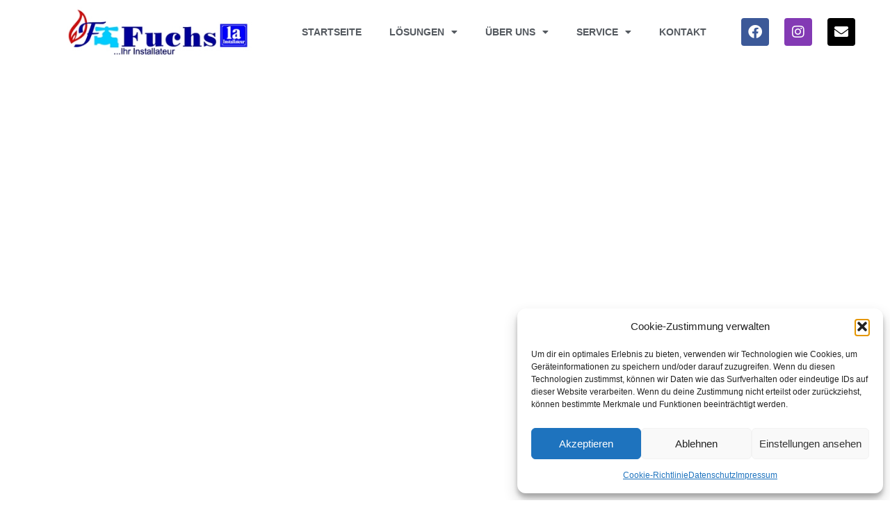

--- FILE ---
content_type: text/html; charset=UTF-8
request_url: https://www.1afuchs.at/datenschutz/
body_size: 25285
content:
<!doctype html>
<html lang="de">
<head>
	<meta charset="UTF-8">
	<meta name="viewport" content="width=device-width, initial-scale=1">
	<link rel="profile" href="https://gmpg.org/xfn/11">
	<title>Datenschutz &#8211; 1a Installateur Fuchs</title>
<meta name='robots' content='max-image-preview:large' />
<link rel="alternate" type="application/rss+xml" title="1a Installateur Fuchs &raquo; Feed" href="https://www.1afuchs.at/feed/" />
<link rel="alternate" type="application/rss+xml" title="1a Installateur Fuchs &raquo; Kommentar-Feed" href="https://www.1afuchs.at/comments/feed/" />
<link rel="alternate" title="oEmbed (JSON)" type="application/json+oembed" href="https://www.1afuchs.at/wp-json/oembed/1.0/embed?url=https%3A%2F%2Fwww.1afuchs.at%2Fdatenschutz%2F" />
<link rel="alternate" title="oEmbed (XML)" type="text/xml+oembed" href="https://www.1afuchs.at/wp-json/oembed/1.0/embed?url=https%3A%2F%2Fwww.1afuchs.at%2Fdatenschutz%2F&#038;format=xml" />
<style id='wp-img-auto-sizes-contain-inline-css'>
img:is([sizes=auto i],[sizes^="auto," i]){contain-intrinsic-size:3000px 1500px}
/*# sourceURL=wp-img-auto-sizes-contain-inline-css */
</style>
<style id='wp-emoji-styles-inline-css'>

	img.wp-smiley, img.emoji {
		display: inline !important;
		border: none !important;
		box-shadow: none !important;
		height: 1em !important;
		width: 1em !important;
		margin: 0 0.07em !important;
		vertical-align: -0.1em !important;
		background: none !important;
		padding: 0 !important;
	}
/*# sourceURL=wp-emoji-styles-inline-css */
</style>
<style id='global-styles-inline-css'>
:root{--wp--preset--aspect-ratio--square: 1;--wp--preset--aspect-ratio--4-3: 4/3;--wp--preset--aspect-ratio--3-4: 3/4;--wp--preset--aspect-ratio--3-2: 3/2;--wp--preset--aspect-ratio--2-3: 2/3;--wp--preset--aspect-ratio--16-9: 16/9;--wp--preset--aspect-ratio--9-16: 9/16;--wp--preset--color--black: #000000;--wp--preset--color--cyan-bluish-gray: #abb8c3;--wp--preset--color--white: #ffffff;--wp--preset--color--pale-pink: #f78da7;--wp--preset--color--vivid-red: #cf2e2e;--wp--preset--color--luminous-vivid-orange: #ff6900;--wp--preset--color--luminous-vivid-amber: #fcb900;--wp--preset--color--light-green-cyan: #7bdcb5;--wp--preset--color--vivid-green-cyan: #00d084;--wp--preset--color--pale-cyan-blue: #8ed1fc;--wp--preset--color--vivid-cyan-blue: #0693e3;--wp--preset--color--vivid-purple: #9b51e0;--wp--preset--gradient--vivid-cyan-blue-to-vivid-purple: linear-gradient(135deg,rgb(6,147,227) 0%,rgb(155,81,224) 100%);--wp--preset--gradient--light-green-cyan-to-vivid-green-cyan: linear-gradient(135deg,rgb(122,220,180) 0%,rgb(0,208,130) 100%);--wp--preset--gradient--luminous-vivid-amber-to-luminous-vivid-orange: linear-gradient(135deg,rgb(252,185,0) 0%,rgb(255,105,0) 100%);--wp--preset--gradient--luminous-vivid-orange-to-vivid-red: linear-gradient(135deg,rgb(255,105,0) 0%,rgb(207,46,46) 100%);--wp--preset--gradient--very-light-gray-to-cyan-bluish-gray: linear-gradient(135deg,rgb(238,238,238) 0%,rgb(169,184,195) 100%);--wp--preset--gradient--cool-to-warm-spectrum: linear-gradient(135deg,rgb(74,234,220) 0%,rgb(151,120,209) 20%,rgb(207,42,186) 40%,rgb(238,44,130) 60%,rgb(251,105,98) 80%,rgb(254,248,76) 100%);--wp--preset--gradient--blush-light-purple: linear-gradient(135deg,rgb(255,206,236) 0%,rgb(152,150,240) 100%);--wp--preset--gradient--blush-bordeaux: linear-gradient(135deg,rgb(254,205,165) 0%,rgb(254,45,45) 50%,rgb(107,0,62) 100%);--wp--preset--gradient--luminous-dusk: linear-gradient(135deg,rgb(255,203,112) 0%,rgb(199,81,192) 50%,rgb(65,88,208) 100%);--wp--preset--gradient--pale-ocean: linear-gradient(135deg,rgb(255,245,203) 0%,rgb(182,227,212) 50%,rgb(51,167,181) 100%);--wp--preset--gradient--electric-grass: linear-gradient(135deg,rgb(202,248,128) 0%,rgb(113,206,126) 100%);--wp--preset--gradient--midnight: linear-gradient(135deg,rgb(2,3,129) 0%,rgb(40,116,252) 100%);--wp--preset--font-size--small: 13px;--wp--preset--font-size--medium: 20px;--wp--preset--font-size--large: 36px;--wp--preset--font-size--x-large: 42px;--wp--preset--spacing--20: 0.44rem;--wp--preset--spacing--30: 0.67rem;--wp--preset--spacing--40: 1rem;--wp--preset--spacing--50: 1.5rem;--wp--preset--spacing--60: 2.25rem;--wp--preset--spacing--70: 3.38rem;--wp--preset--spacing--80: 5.06rem;--wp--preset--shadow--natural: 6px 6px 9px rgba(0, 0, 0, 0.2);--wp--preset--shadow--deep: 12px 12px 50px rgba(0, 0, 0, 0.4);--wp--preset--shadow--sharp: 6px 6px 0px rgba(0, 0, 0, 0.2);--wp--preset--shadow--outlined: 6px 6px 0px -3px rgb(255, 255, 255), 6px 6px rgb(0, 0, 0);--wp--preset--shadow--crisp: 6px 6px 0px rgb(0, 0, 0);}:root { --wp--style--global--content-size: 800px;--wp--style--global--wide-size: 1200px; }:where(body) { margin: 0; }.wp-site-blocks > .alignleft { float: left; margin-right: 2em; }.wp-site-blocks > .alignright { float: right; margin-left: 2em; }.wp-site-blocks > .aligncenter { justify-content: center; margin-left: auto; margin-right: auto; }:where(.wp-site-blocks) > * { margin-block-start: 24px; margin-block-end: 0; }:where(.wp-site-blocks) > :first-child { margin-block-start: 0; }:where(.wp-site-blocks) > :last-child { margin-block-end: 0; }:root { --wp--style--block-gap: 24px; }:root :where(.is-layout-flow) > :first-child{margin-block-start: 0;}:root :where(.is-layout-flow) > :last-child{margin-block-end: 0;}:root :where(.is-layout-flow) > *{margin-block-start: 24px;margin-block-end: 0;}:root :where(.is-layout-constrained) > :first-child{margin-block-start: 0;}:root :where(.is-layout-constrained) > :last-child{margin-block-end: 0;}:root :where(.is-layout-constrained) > *{margin-block-start: 24px;margin-block-end: 0;}:root :where(.is-layout-flex){gap: 24px;}:root :where(.is-layout-grid){gap: 24px;}.is-layout-flow > .alignleft{float: left;margin-inline-start: 0;margin-inline-end: 2em;}.is-layout-flow > .alignright{float: right;margin-inline-start: 2em;margin-inline-end: 0;}.is-layout-flow > .aligncenter{margin-left: auto !important;margin-right: auto !important;}.is-layout-constrained > .alignleft{float: left;margin-inline-start: 0;margin-inline-end: 2em;}.is-layout-constrained > .alignright{float: right;margin-inline-start: 2em;margin-inline-end: 0;}.is-layout-constrained > .aligncenter{margin-left: auto !important;margin-right: auto !important;}.is-layout-constrained > :where(:not(.alignleft):not(.alignright):not(.alignfull)){max-width: var(--wp--style--global--content-size);margin-left: auto !important;margin-right: auto !important;}.is-layout-constrained > .alignwide{max-width: var(--wp--style--global--wide-size);}body .is-layout-flex{display: flex;}.is-layout-flex{flex-wrap: wrap;align-items: center;}.is-layout-flex > :is(*, div){margin: 0;}body .is-layout-grid{display: grid;}.is-layout-grid > :is(*, div){margin: 0;}body{padding-top: 0px;padding-right: 0px;padding-bottom: 0px;padding-left: 0px;}a:where(:not(.wp-element-button)){text-decoration: underline;}:root :where(.wp-element-button, .wp-block-button__link){background-color: #32373c;border-width: 0;color: #fff;font-family: inherit;font-size: inherit;font-style: inherit;font-weight: inherit;letter-spacing: inherit;line-height: inherit;padding-top: calc(0.667em + 2px);padding-right: calc(1.333em + 2px);padding-bottom: calc(0.667em + 2px);padding-left: calc(1.333em + 2px);text-decoration: none;text-transform: inherit;}.has-black-color{color: var(--wp--preset--color--black) !important;}.has-cyan-bluish-gray-color{color: var(--wp--preset--color--cyan-bluish-gray) !important;}.has-white-color{color: var(--wp--preset--color--white) !important;}.has-pale-pink-color{color: var(--wp--preset--color--pale-pink) !important;}.has-vivid-red-color{color: var(--wp--preset--color--vivid-red) !important;}.has-luminous-vivid-orange-color{color: var(--wp--preset--color--luminous-vivid-orange) !important;}.has-luminous-vivid-amber-color{color: var(--wp--preset--color--luminous-vivid-amber) !important;}.has-light-green-cyan-color{color: var(--wp--preset--color--light-green-cyan) !important;}.has-vivid-green-cyan-color{color: var(--wp--preset--color--vivid-green-cyan) !important;}.has-pale-cyan-blue-color{color: var(--wp--preset--color--pale-cyan-blue) !important;}.has-vivid-cyan-blue-color{color: var(--wp--preset--color--vivid-cyan-blue) !important;}.has-vivid-purple-color{color: var(--wp--preset--color--vivid-purple) !important;}.has-black-background-color{background-color: var(--wp--preset--color--black) !important;}.has-cyan-bluish-gray-background-color{background-color: var(--wp--preset--color--cyan-bluish-gray) !important;}.has-white-background-color{background-color: var(--wp--preset--color--white) !important;}.has-pale-pink-background-color{background-color: var(--wp--preset--color--pale-pink) !important;}.has-vivid-red-background-color{background-color: var(--wp--preset--color--vivid-red) !important;}.has-luminous-vivid-orange-background-color{background-color: var(--wp--preset--color--luminous-vivid-orange) !important;}.has-luminous-vivid-amber-background-color{background-color: var(--wp--preset--color--luminous-vivid-amber) !important;}.has-light-green-cyan-background-color{background-color: var(--wp--preset--color--light-green-cyan) !important;}.has-vivid-green-cyan-background-color{background-color: var(--wp--preset--color--vivid-green-cyan) !important;}.has-pale-cyan-blue-background-color{background-color: var(--wp--preset--color--pale-cyan-blue) !important;}.has-vivid-cyan-blue-background-color{background-color: var(--wp--preset--color--vivid-cyan-blue) !important;}.has-vivid-purple-background-color{background-color: var(--wp--preset--color--vivid-purple) !important;}.has-black-border-color{border-color: var(--wp--preset--color--black) !important;}.has-cyan-bluish-gray-border-color{border-color: var(--wp--preset--color--cyan-bluish-gray) !important;}.has-white-border-color{border-color: var(--wp--preset--color--white) !important;}.has-pale-pink-border-color{border-color: var(--wp--preset--color--pale-pink) !important;}.has-vivid-red-border-color{border-color: var(--wp--preset--color--vivid-red) !important;}.has-luminous-vivid-orange-border-color{border-color: var(--wp--preset--color--luminous-vivid-orange) !important;}.has-luminous-vivid-amber-border-color{border-color: var(--wp--preset--color--luminous-vivid-amber) !important;}.has-light-green-cyan-border-color{border-color: var(--wp--preset--color--light-green-cyan) !important;}.has-vivid-green-cyan-border-color{border-color: var(--wp--preset--color--vivid-green-cyan) !important;}.has-pale-cyan-blue-border-color{border-color: var(--wp--preset--color--pale-cyan-blue) !important;}.has-vivid-cyan-blue-border-color{border-color: var(--wp--preset--color--vivid-cyan-blue) !important;}.has-vivid-purple-border-color{border-color: var(--wp--preset--color--vivid-purple) !important;}.has-vivid-cyan-blue-to-vivid-purple-gradient-background{background: var(--wp--preset--gradient--vivid-cyan-blue-to-vivid-purple) !important;}.has-light-green-cyan-to-vivid-green-cyan-gradient-background{background: var(--wp--preset--gradient--light-green-cyan-to-vivid-green-cyan) !important;}.has-luminous-vivid-amber-to-luminous-vivid-orange-gradient-background{background: var(--wp--preset--gradient--luminous-vivid-amber-to-luminous-vivid-orange) !important;}.has-luminous-vivid-orange-to-vivid-red-gradient-background{background: var(--wp--preset--gradient--luminous-vivid-orange-to-vivid-red) !important;}.has-very-light-gray-to-cyan-bluish-gray-gradient-background{background: var(--wp--preset--gradient--very-light-gray-to-cyan-bluish-gray) !important;}.has-cool-to-warm-spectrum-gradient-background{background: var(--wp--preset--gradient--cool-to-warm-spectrum) !important;}.has-blush-light-purple-gradient-background{background: var(--wp--preset--gradient--blush-light-purple) !important;}.has-blush-bordeaux-gradient-background{background: var(--wp--preset--gradient--blush-bordeaux) !important;}.has-luminous-dusk-gradient-background{background: var(--wp--preset--gradient--luminous-dusk) !important;}.has-pale-ocean-gradient-background{background: var(--wp--preset--gradient--pale-ocean) !important;}.has-electric-grass-gradient-background{background: var(--wp--preset--gradient--electric-grass) !important;}.has-midnight-gradient-background{background: var(--wp--preset--gradient--midnight) !important;}.has-small-font-size{font-size: var(--wp--preset--font-size--small) !important;}.has-medium-font-size{font-size: var(--wp--preset--font-size--medium) !important;}.has-large-font-size{font-size: var(--wp--preset--font-size--large) !important;}.has-x-large-font-size{font-size: var(--wp--preset--font-size--x-large) !important;}
:root :where(.wp-block-pullquote){font-size: 1.5em;line-height: 1.6;}
/*# sourceURL=global-styles-inline-css */
</style>
<link rel='stylesheet' id='cmplz-general-css' href='https://www.1afuchs.at/wp-content/plugins/complianz-gdpr/assets/css/cookieblocker.min.css?ver=1765991577' media='all' />
<link rel='stylesheet' id='hello-elementor-css' href='https://www.1afuchs.at/wp-content/themes/hello-elementor/style.min.css?ver=3.3.0' media='all' />
<link rel='stylesheet' id='hello-elementor-theme-style-css' href='https://www.1afuchs.at/wp-content/themes/hello-elementor/theme.min.css?ver=3.3.0' media='all' />
<link rel='stylesheet' id='hello-elementor-header-footer-css' href='https://www.1afuchs.at/wp-content/themes/hello-elementor/header-footer.min.css?ver=3.3.0' media='all' />
<link rel='stylesheet' id='elementor-frontend-css' href='https://www.1afuchs.at/wp-content/plugins/elementor/assets/css/frontend.min.css?ver=3.34.2' media='all' />
<link rel='stylesheet' id='elementor-post-5-css' href='https://www.1afuchs.at/wp-content/uploads/elementor/css/post-5.css?ver=1769101985' media='all' />
<link rel='stylesheet' id='widget-image-css' href='https://www.1afuchs.at/wp-content/plugins/elementor/assets/css/widget-image.min.css?ver=3.34.2' media='all' />
<link rel='stylesheet' id='widget-nav-menu-css' href='https://www.1afuchs.at/wp-content/plugins/elementor-pro/assets/css/widget-nav-menu.min.css?ver=3.28.2' media='all' />
<link rel='stylesheet' id='e-animation-grow-css' href='https://www.1afuchs.at/wp-content/plugins/elementor/assets/lib/animations/styles/e-animation-grow.min.css?ver=3.34.2' media='all' />
<link rel='stylesheet' id='widget-social-icons-css' href='https://www.1afuchs.at/wp-content/plugins/elementor/assets/css/widget-social-icons.min.css?ver=3.34.2' media='all' />
<link rel='stylesheet' id='e-apple-webkit-css' href='https://www.1afuchs.at/wp-content/plugins/elementor/assets/css/conditionals/apple-webkit.min.css?ver=3.34.2' media='all' />
<link rel='stylesheet' id='e-sticky-css' href='https://www.1afuchs.at/wp-content/plugins/elementor-pro/assets/css/modules/sticky.min.css?ver=3.28.2' media='all' />
<link rel='stylesheet' id='swiper-css' href='https://www.1afuchs.at/wp-content/plugins/elementor/assets/lib/swiper/v8/css/swiper.min.css?ver=8.4.5' media='all' />
<link rel='stylesheet' id='e-swiper-css' href='https://www.1afuchs.at/wp-content/plugins/elementor/assets/css/conditionals/e-swiper.min.css?ver=3.34.2' media='all' />
<link rel='stylesheet' id='e-animation-fadeInUp-css' href='https://www.1afuchs.at/wp-content/plugins/elementor/assets/lib/animations/styles/fadeInUp.min.css?ver=3.34.2' media='all' />
<link rel='stylesheet' id='widget-slides-css' href='https://www.1afuchs.at/wp-content/plugins/elementor-pro/assets/css/widget-slides.min.css?ver=3.28.2' media='all' />
<link rel='stylesheet' id='widget-heading-css' href='https://www.1afuchs.at/wp-content/plugins/elementor/assets/css/widget-heading.min.css?ver=3.34.2' media='all' />
<link rel='stylesheet' id='widget-social-css' href='https://www.1afuchs.at/wp-content/plugins/elementor-pro/assets/css/widget-social.min.css?ver=3.28.2' media='all' />
<link rel='stylesheet' id='elementor-icons-css' href='https://www.1afuchs.at/wp-content/plugins/elementor/assets/lib/eicons/css/elementor-icons.min.css?ver=5.46.0' media='all' />
<link rel='stylesheet' id='elementor-post-121-css' href='https://www.1afuchs.at/wp-content/uploads/elementor/css/post-121.css?ver=1769109399' media='all' />
<link rel='stylesheet' id='elementor-post-23-css' href='https://www.1afuchs.at/wp-content/uploads/elementor/css/post-23.css?ver=1769101985' media='all' />
<link rel='stylesheet' id='elementor-post-79-css' href='https://www.1afuchs.at/wp-content/uploads/elementor/css/post-79.css?ver=1769101985' media='all' />
<link rel='stylesheet' id='elementor-icons-shared-0-css' href='https://www.1afuchs.at/wp-content/plugins/elementor/assets/lib/font-awesome/css/fontawesome.min.css?ver=5.15.3' media='all' />
<link rel='stylesheet' id='elementor-icons-fa-solid-css' href='https://www.1afuchs.at/wp-content/plugins/elementor/assets/lib/font-awesome/css/solid.min.css?ver=5.15.3' media='all' />
<link rel='stylesheet' id='elementor-icons-fa-brands-css' href='https://www.1afuchs.at/wp-content/plugins/elementor/assets/lib/font-awesome/css/brands.min.css?ver=5.15.3' media='all' />
<script src="https://www.1afuchs.at/wp-includes/js/jquery/jquery.min.js?ver=3.7.1" id="jquery-core-js"></script>
<script src="https://www.1afuchs.at/wp-includes/js/jquery/jquery-migrate.min.js?ver=3.4.1" id="jquery-migrate-js"></script>
<link rel="https://api.w.org/" href="https://www.1afuchs.at/wp-json/" /><link rel="alternate" title="JSON" type="application/json" href="https://www.1afuchs.at/wp-json/wp/v2/pages/121" /><link rel="EditURI" type="application/rsd+xml" title="RSD" href="https://www.1afuchs.at/xmlrpc.php?rsd" />
<meta name="generator" content="WordPress 6.9" />
<link rel="canonical" href="https://www.1afuchs.at/datenschutz/" />
<link rel='shortlink' href='https://www.1afuchs.at/?p=121' />
			<style>.cmplz-hidden {
					display: none !important;
				}</style><meta name="generator" content="Elementor 3.34.2; features: additional_custom_breakpoints; settings: css_print_method-external, google_font-enabled, font_display-auto">
			<style>
				.e-con.e-parent:nth-of-type(n+4):not(.e-lazyloaded):not(.e-no-lazyload),
				.e-con.e-parent:nth-of-type(n+4):not(.e-lazyloaded):not(.e-no-lazyload) * {
					background-image: none !important;
				}
				@media screen and (max-height: 1024px) {
					.e-con.e-parent:nth-of-type(n+3):not(.e-lazyloaded):not(.e-no-lazyload),
					.e-con.e-parent:nth-of-type(n+3):not(.e-lazyloaded):not(.e-no-lazyload) * {
						background-image: none !important;
					}
				}
				@media screen and (max-height: 640px) {
					.e-con.e-parent:nth-of-type(n+2):not(.e-lazyloaded):not(.e-no-lazyload),
					.e-con.e-parent:nth-of-type(n+2):not(.e-lazyloaded):not(.e-no-lazyload) * {
						background-image: none !important;
					}
				}
			</style>
			</head>
<body data-cmplz=1 class="privacy-policy wp-singular page-template page-template-elementor_header_footer page page-id-121 wp-custom-logo wp-embed-responsive wp-theme-hello-elementor theme-default elementor-default elementor-template-full-width elementor-kit-5 elementor-page elementor-page-121">


<a class="skip-link screen-reader-text" href="#content">Zum Inhalt wechseln</a>

		<div data-elementor-type="header" data-elementor-id="23" class="elementor elementor-23 elementor-location-header" data-elementor-post-type="elementor_library">
					<section class="elementor-section elementor-top-section elementor-element elementor-element-82b01e2 elementor-section-full_width elementor-section-height-default elementor-section-height-default" data-id="82b01e2" data-element_type="section" data-settings="{&quot;background_background&quot;:&quot;classic&quot;,&quot;sticky&quot;:&quot;top&quot;,&quot;sticky_on&quot;:[&quot;desktop&quot;,&quot;tablet&quot;,&quot;mobile&quot;],&quot;sticky_offset&quot;:0,&quot;sticky_effects_offset&quot;:0,&quot;sticky_anchor_link_offset&quot;:0}">
						<div class="elementor-container elementor-column-gap-default">
					<div class="elementor-column elementor-col-50 elementor-top-column elementor-element elementor-element-72b3e3d elementor-hidden-mobile" data-id="72b3e3d" data-element_type="column">
			<div class="elementor-widget-wrap elementor-element-populated">
						<div class="elementor-element elementor-element-3166478 elementor-widget__width-auto elementor-widget elementor-widget-theme-site-logo elementor-widget-image" data-id="3166478" data-element_type="widget" data-widget_type="theme-site-logo.default">
				<div class="elementor-widget-container">
											<a href="https://www.1afuchs.at">
			<img width="315" height="82" src="https://www.1afuchs.at/wp-content/uploads/2022/04/Logo-1a-fuchs.png" class="attachment-full size-full wp-image-510" alt="" srcset="https://www.1afuchs.at/wp-content/uploads/2022/04/Logo-1a-fuchs.png 315w, https://www.1afuchs.at/wp-content/uploads/2022/04/Logo-1a-fuchs-300x78.png 300w" sizes="(max-width: 315px) 100vw, 315px" />				</a>
											</div>
				</div>
					</div>
		</div>
				<div class="elementor-column elementor-col-50 elementor-top-column elementor-element elementor-element-538027c" data-id="538027c" data-element_type="column">
			<div class="elementor-widget-wrap elementor-element-populated">
						<div class="elementor-element elementor-element-9dff804 elementor-nav-menu__align-end elementor-nav-menu--stretch elementor-widget__width-auto elementor-nav-menu--dropdown-tablet elementor-nav-menu__text-align-aside elementor-nav-menu--toggle elementor-nav-menu--burger elementor-widget elementor-widget-nav-menu" data-id="9dff804" data-element_type="widget" data-settings="{&quot;full_width&quot;:&quot;stretch&quot;,&quot;layout&quot;:&quot;horizontal&quot;,&quot;submenu_icon&quot;:{&quot;value&quot;:&quot;&lt;i class=\&quot;fas fa-caret-down\&quot;&gt;&lt;\/i&gt;&quot;,&quot;library&quot;:&quot;fa-solid&quot;},&quot;toggle&quot;:&quot;burger&quot;}" data-widget_type="nav-menu.default">
				<div class="elementor-widget-container">
								<nav aria-label="Menü" class="elementor-nav-menu--main elementor-nav-menu__container elementor-nav-menu--layout-horizontal e--pointer-none">
				<ul id="menu-1-9dff804" class="elementor-nav-menu"><li class="menu-item menu-item-type-post_type menu-item-object-page menu-item-home menu-item-97"><a href="https://www.1afuchs.at/" class="elementor-item">STARTSEITE</a></li>
<li class="menu-item menu-item-type-custom menu-item-object-custom menu-item-has-children menu-item-30"><a href="#" class="elementor-item elementor-item-anchor">LÖSUNGEN</a>
<ul class="sub-menu elementor-nav-menu--dropdown">
	<li class="menu-item menu-item-type-post_type menu-item-object-page menu-item-129"><a href="https://www.1afuchs.at/bad/" class="elementor-sub-item">Bad</a></li>
	<li class="menu-item menu-item-type-post_type menu-item-object-page menu-item-128"><a href="https://www.1afuchs.at/heizung/" class="elementor-sub-item">Heizung</a></li>
	<li class="menu-item menu-item-type-post_type menu-item-object-page menu-item-127"><a href="https://www.1afuchs.at/solarenergie/" class="elementor-sub-item">Solarenergie</a></li>
	<li class="menu-item menu-item-type-post_type menu-item-object-page menu-item-126"><a href="https://www.1afuchs.at/schwimmbad/" class="elementor-sub-item">Schwimmbad</a></li>
	<li class="menu-item menu-item-type-post_type menu-item-object-page menu-item-125"><a href="https://www.1afuchs.at/lueftung/" class="elementor-sub-item">Lüftung</a></li>
</ul>
</li>
<li class="menu-item menu-item-type-custom menu-item-object-custom menu-item-has-children menu-item-36"><a href="#" class="elementor-item elementor-item-anchor">ÜBER UNS</a>
<ul class="sub-menu elementor-nav-menu--dropdown">
	<li class="menu-item menu-item-type-post_type menu-item-object-page menu-item-96"><a href="https://www.1afuchs.at/team/" class="elementor-sub-item">Team</a></li>
	<li class="menu-item menu-item-type-post_type menu-item-object-page menu-item-667"><a href="https://www.1afuchs.at/esg-strategie/" class="elementor-sub-item">ESG Strategie</a></li>
</ul>
</li>
<li class="menu-item menu-item-type-custom menu-item-object-custom menu-item-has-children menu-item-38"><a href="#" class="elementor-item elementor-item-anchor">SERVICE</a>
<ul class="sub-menu elementor-nav-menu--dropdown">
	<li class="menu-item menu-item-type-post_type menu-item-object-page menu-item-132"><a href="https://www.1afuchs.at/wartung/" class="elementor-sub-item">Wartung &#038; Reparaturen</a></li>
</ul>
</li>
<li class="menu-item menu-item-type-post_type menu-item-object-page menu-item-130"><a href="https://www.1afuchs.at/kontakt/" class="elementor-item">KONTAKT</a></li>
</ul>			</nav>
					<div class="elementor-menu-toggle" role="button" tabindex="0" aria-label="Menü Umschalter" aria-expanded="false">
			<i aria-hidden="true" role="presentation" class="elementor-menu-toggle__icon--open eicon-menu-bar"></i><i aria-hidden="true" role="presentation" class="elementor-menu-toggle__icon--close eicon-close"></i>		</div>
					<nav class="elementor-nav-menu--dropdown elementor-nav-menu__container" aria-hidden="true">
				<ul id="menu-2-9dff804" class="elementor-nav-menu"><li class="menu-item menu-item-type-post_type menu-item-object-page menu-item-home menu-item-97"><a href="https://www.1afuchs.at/" class="elementor-item" tabindex="-1">STARTSEITE</a></li>
<li class="menu-item menu-item-type-custom menu-item-object-custom menu-item-has-children menu-item-30"><a href="#" class="elementor-item elementor-item-anchor" tabindex="-1">LÖSUNGEN</a>
<ul class="sub-menu elementor-nav-menu--dropdown">
	<li class="menu-item menu-item-type-post_type menu-item-object-page menu-item-129"><a href="https://www.1afuchs.at/bad/" class="elementor-sub-item" tabindex="-1">Bad</a></li>
	<li class="menu-item menu-item-type-post_type menu-item-object-page menu-item-128"><a href="https://www.1afuchs.at/heizung/" class="elementor-sub-item" tabindex="-1">Heizung</a></li>
	<li class="menu-item menu-item-type-post_type menu-item-object-page menu-item-127"><a href="https://www.1afuchs.at/solarenergie/" class="elementor-sub-item" tabindex="-1">Solarenergie</a></li>
	<li class="menu-item menu-item-type-post_type menu-item-object-page menu-item-126"><a href="https://www.1afuchs.at/schwimmbad/" class="elementor-sub-item" tabindex="-1">Schwimmbad</a></li>
	<li class="menu-item menu-item-type-post_type menu-item-object-page menu-item-125"><a href="https://www.1afuchs.at/lueftung/" class="elementor-sub-item" tabindex="-1">Lüftung</a></li>
</ul>
</li>
<li class="menu-item menu-item-type-custom menu-item-object-custom menu-item-has-children menu-item-36"><a href="#" class="elementor-item elementor-item-anchor" tabindex="-1">ÜBER UNS</a>
<ul class="sub-menu elementor-nav-menu--dropdown">
	<li class="menu-item menu-item-type-post_type menu-item-object-page menu-item-96"><a href="https://www.1afuchs.at/team/" class="elementor-sub-item" tabindex="-1">Team</a></li>
	<li class="menu-item menu-item-type-post_type menu-item-object-page menu-item-667"><a href="https://www.1afuchs.at/esg-strategie/" class="elementor-sub-item" tabindex="-1">ESG Strategie</a></li>
</ul>
</li>
<li class="menu-item menu-item-type-custom menu-item-object-custom menu-item-has-children menu-item-38"><a href="#" class="elementor-item elementor-item-anchor" tabindex="-1">SERVICE</a>
<ul class="sub-menu elementor-nav-menu--dropdown">
	<li class="menu-item menu-item-type-post_type menu-item-object-page menu-item-132"><a href="https://www.1afuchs.at/wartung/" class="elementor-sub-item" tabindex="-1">Wartung &#038; Reparaturen</a></li>
</ul>
</li>
<li class="menu-item menu-item-type-post_type menu-item-object-page menu-item-130"><a href="https://www.1afuchs.at/kontakt/" class="elementor-item" tabindex="-1">KONTAKT</a></li>
</ul>			</nav>
						</div>
				</div>
				<div class="elementor-element elementor-element-38c1b10 elementor-widget__width-auto elementor-hidden-desktop elementor-hidden-tablet elementor-widget elementor-widget-theme-site-logo elementor-widget-image" data-id="38c1b10" data-element_type="widget" data-widget_type="theme-site-logo.default">
				<div class="elementor-widget-container">
											<a href="https://www.1afuchs.at">
			<img width="315" height="82" src="https://www.1afuchs.at/wp-content/uploads/2022/04/Logo-1a-fuchs.png" class="attachment-full size-full wp-image-510" alt="" srcset="https://www.1afuchs.at/wp-content/uploads/2022/04/Logo-1a-fuchs.png 315w, https://www.1afuchs.at/wp-content/uploads/2022/04/Logo-1a-fuchs-300x78.png 300w" sizes="(max-width: 315px) 100vw, 315px" />				</a>
											</div>
				</div>
				<div class="elementor-element elementor-element-ba46b4c e-grid-align-right elementor-widget__width-auto elementor-hidden-mobile elementor-shape-rounded elementor-grid-0 elementor-widget elementor-widget-social-icons" data-id="ba46b4c" data-element_type="widget" data-widget_type="social-icons.default">
				<div class="elementor-widget-container">
							<div class="elementor-social-icons-wrapper elementor-grid" role="list">
							<span class="elementor-grid-item" role="listitem">
					<a class="elementor-icon elementor-social-icon elementor-social-icon-facebook elementor-animation-grow elementor-repeater-item-629f011" href="https://www.facebook.com/Fuchs-Sanitär-und-Heizungstechnik-GmbH-105246298721910" target="_blank">
						<span class="elementor-screen-only">Facebook</span>
						<i aria-hidden="true" class="fab fa-facebook"></i>					</a>
				</span>
							<span class="elementor-grid-item" role="listitem">
					<a class="elementor-icon elementor-social-icon elementor-social-icon-instagram elementor-animation-grow elementor-repeater-item-1313118" href="https://www.instagram.com/fuchs_installateur" target="_blank">
						<span class="elementor-screen-only">Instagram</span>
						<i aria-hidden="true" class="fab fa-instagram"></i>					</a>
				</span>
							<span class="elementor-grid-item" role="listitem">
					<a class="elementor-icon elementor-social-icon elementor-social-icon-envelope elementor-animation-grow elementor-repeater-item-761d402" href="mailto:office@1afuchs.at" target="_blank">
						<span class="elementor-screen-only">Envelope</span>
						<i aria-hidden="true" class="fas fa-envelope"></i>					</a>
				</span>
					</div>
						</div>
				</div>
					</div>
		</div>
					</div>
		</section>
				<section class="elementor-section elementor-top-section elementor-element elementor-element-ce2c70e elementor-section-full_width elementor-section-height-default elementor-section-height-default" data-id="ce2c70e" data-element_type="section" data-settings="{&quot;background_background&quot;:&quot;slideshow&quot;,&quot;background_slideshow_gallery&quot;:[{&quot;id&quot;:488,&quot;url&quot;:&quot;https:\/\/www.1afuchs.at\/wp-content\/uploads\/2022\/06\/bathroom-g5aa779377_1280.jpg&quot;},{&quot;id&quot;:166,&quot;url&quot;:&quot;https:\/\/www.1afuchs.at\/wp-content\/uploads\/2022\/04\/summer-ge247b5e50_1920-min.jpg&quot;},{&quot;id&quot;:490,&quot;url&quot;:&quot;https:\/\/www.1afuchs.at\/wp-content\/uploads\/2022\/06\/faucet-g6c0f63d01_1280.jpg&quot;},{&quot;id&quot;:165,&quot;url&quot;:&quot;https:\/\/www.1afuchs.at\/wp-content\/uploads\/2022\/04\/solar-gdfae396fc_1280-min.jpg&quot;},{&quot;id&quot;:493,&quot;url&quot;:&quot;https:\/\/www.1afuchs.at\/wp-content\/uploads\/2022\/06\/heating-g586920ab1_1280.jpg&quot;},{&quot;id&quot;:489,&quot;url&quot;:&quot;https:\/\/www.1afuchs.at\/wp-content\/uploads\/2022\/06\/bathroom-g474b8dc3a_1280.jpg&quot;},{&quot;id&quot;:491,&quot;url&quot;:&quot;https:\/\/www.1afuchs.at\/wp-content\/uploads\/2022\/06\/faucet-g647c03b4f_1280.jpg&quot;},{&quot;id&quot;:494,&quot;url&quot;:&quot;https:\/\/www.1afuchs.at\/wp-content\/uploads\/2022\/06\/radiator-gc88a03265_1280.jpg&quot;}],&quot;background_slideshow_ken_burns&quot;:&quot;yes&quot;,&quot;background_slideshow_loop&quot;:&quot;yes&quot;,&quot;background_slideshow_slide_duration&quot;:5000,&quot;background_slideshow_slide_transition&quot;:&quot;fade&quot;,&quot;background_slideshow_transition_duration&quot;:500,&quot;background_slideshow_ken_burns_zoom_direction&quot;:&quot;in&quot;}">
							<div class="elementor-background-overlay"></div>
							<div class="elementor-container elementor-column-gap-default">
					<div class="elementor-column elementor-col-100 elementor-top-column elementor-element elementor-element-1793041" data-id="1793041" data-element_type="column">
			<div class="elementor-widget-wrap elementor-element-populated">
						<section class="elementor-section elementor-inner-section elementor-element elementor-element-b238e10 elementor-section-full_width elementor-hidden-desktop elementor-hidden-tablet elementor-hidden-mobile elementor-section-height-default elementor-section-height-default" data-id="b238e10" data-element_type="section">
						<div class="elementor-container elementor-column-gap-default">
					<div class="elementor-column elementor-col-33 elementor-inner-column elementor-element elementor-element-9718481" data-id="9718481" data-element_type="column">
			<div class="elementor-widget-wrap elementor-element-populated">
						<div class="elementor-element elementor-element-bdc2f4d elementor-widget elementor-widget-image" data-id="bdc2f4d" data-element_type="widget" data-widget_type="image.default">
				<div class="elementor-widget-container">
																<a href="https://www.1afuchs.at/heizung/">
							<img fetchpriority="high" width="343" height="355" src="https://www.1afuchs.at/wp-content/uploads/2022/04/ICONS_Fuchs_Web-HEIZUNG_inkl_Text_Rahmen-Desktop_Version-01-01-01.png" class="attachment-full size-full wp-image-468" alt="Nachhaltige Heizsysteme" srcset="https://www.1afuchs.at/wp-content/uploads/2022/04/ICONS_Fuchs_Web-HEIZUNG_inkl_Text_Rahmen-Desktop_Version-01-01-01.png 343w, https://www.1afuchs.at/wp-content/uploads/2022/04/ICONS_Fuchs_Web-HEIZUNG_inkl_Text_Rahmen-Desktop_Version-01-01-01-290x300.png 290w" sizes="(max-width: 343px) 100vw, 343px" />								</a>
															</div>
				</div>
					</div>
		</div>
				<div class="elementor-column elementor-col-33 elementor-inner-column elementor-element elementor-element-dcbcce3" data-id="dcbcce3" data-element_type="column">
			<div class="elementor-widget-wrap elementor-element-populated">
						<div class="elementor-element elementor-element-d6a0cf9 elementor-widget elementor-widget-image" data-id="d6a0cf9" data-element_type="widget" data-widget_type="image.default">
				<div class="elementor-widget-container">
																<a href="https://www.1afuchs.at/bad/">
							<img width="343" height="355" src="https://www.1afuchs.at/wp-content/uploads/2022/04/ICONS_Fuchs_Web-BAD_inkl_Text_Rahmen-Desktop_Version-01-01-01.png" class="attachment-full size-full wp-image-469" alt="Persönliche Wohlfühloase" srcset="https://www.1afuchs.at/wp-content/uploads/2022/04/ICONS_Fuchs_Web-BAD_inkl_Text_Rahmen-Desktop_Version-01-01-01.png 343w, https://www.1afuchs.at/wp-content/uploads/2022/04/ICONS_Fuchs_Web-BAD_inkl_Text_Rahmen-Desktop_Version-01-01-01-290x300.png 290w" sizes="(max-width: 343px) 100vw, 343px" />								</a>
															</div>
				</div>
					</div>
		</div>
				<div class="elementor-column elementor-col-33 elementor-inner-column elementor-element elementor-element-52a83ae" data-id="52a83ae" data-element_type="column">
			<div class="elementor-widget-wrap elementor-element-populated">
						<div class="elementor-element elementor-element-13bece7 elementor-widget elementor-widget-image" data-id="13bece7" data-element_type="widget" data-widget_type="image.default">
				<div class="elementor-widget-container">
																<a href="https://www.1afuchs.at/schwimmbad/">
							<img loading="lazy" width="343" height="355" src="https://www.1afuchs.at/wp-content/uploads/2022/04/schwimmbad-ICON-ONLY-01-01.png" class="attachment-full size-full wp-image-600" alt="" srcset="https://www.1afuchs.at/wp-content/uploads/2022/04/schwimmbad-ICON-ONLY-01-01.png 343w, https://www.1afuchs.at/wp-content/uploads/2022/04/schwimmbad-ICON-ONLY-01-01-290x300.png 290w" sizes="(max-width: 343px) 100vw, 343px" />								</a>
															</div>
				</div>
					</div>
		</div>
					</div>
		</section>
				<section class="elementor-section elementor-inner-section elementor-element elementor-element-f62a4c0 elementor-section-full_width elementor-section-height-default elementor-section-height-default" data-id="f62a4c0" data-element_type="section">
						<div class="elementor-container elementor-column-gap-default">
					<div class="elementor-column elementor-col-100 elementor-inner-column elementor-element elementor-element-896f7f9" data-id="896f7f9" data-element_type="column">
			<div class="elementor-widget-wrap elementor-element-populated">
						<div class="elementor-element elementor-element-deca323 elementor-widget__width-initial elementor-widget elementor-widget-image" data-id="deca323" data-element_type="widget" data-widget_type="image.default">
				<div class="elementor-widget-container">
																<a href="https://www.1afuchs.at/heizung/">
							<img fetchpriority="high" width="343" height="355" src="https://www.1afuchs.at/wp-content/uploads/2022/04/ICONS_Fuchs_Web-HEIZUNG_inkl_Text_Rahmen-Desktop_Version-01-01-01.png" class="attachment-full size-full wp-image-468" alt="Nachhaltige Heizsysteme" srcset="https://www.1afuchs.at/wp-content/uploads/2022/04/ICONS_Fuchs_Web-HEIZUNG_inkl_Text_Rahmen-Desktop_Version-01-01-01.png 343w, https://www.1afuchs.at/wp-content/uploads/2022/04/ICONS_Fuchs_Web-HEIZUNG_inkl_Text_Rahmen-Desktop_Version-01-01-01-290x300.png 290w" sizes="(max-width: 343px) 100vw, 343px" />								</a>
															</div>
				</div>
				<div class="elementor-element elementor-element-49fccde elementor-widget__width-initial elementor-widget elementor-widget-image" data-id="49fccde" data-element_type="widget" data-widget_type="image.default">
				<div class="elementor-widget-container">
																<a href="https://www.1afuchs.at/bad/">
							<img width="343" height="355" src="https://www.1afuchs.at/wp-content/uploads/2022/04/ICONS_Fuchs_Web-BAD_inkl_Text_Rahmen-Desktop_Version-01-01-01.png" class="attachment-full size-full wp-image-469" alt="Persönliche Wohlfühloase" srcset="https://www.1afuchs.at/wp-content/uploads/2022/04/ICONS_Fuchs_Web-BAD_inkl_Text_Rahmen-Desktop_Version-01-01-01.png 343w, https://www.1afuchs.at/wp-content/uploads/2022/04/ICONS_Fuchs_Web-BAD_inkl_Text_Rahmen-Desktop_Version-01-01-01-290x300.png 290w" sizes="(max-width: 343px) 100vw, 343px" />								</a>
															</div>
				</div>
				<div class="elementor-element elementor-element-4b78f22 elementor-widget__width-initial elementor-widget elementor-widget-image" data-id="4b78f22" data-element_type="widget" data-widget_type="image.default">
				<div class="elementor-widget-container">
																<a href="https://www.1afuchs.at/schwimmbad/">
							<img loading="lazy" width="343" height="355" src="https://www.1afuchs.at/wp-content/uploads/2022/04/schwimmbad-ICON-ONLY-01-01.png" class="attachment-full size-full wp-image-600" alt="" srcset="https://www.1afuchs.at/wp-content/uploads/2022/04/schwimmbad-ICON-ONLY-01-01.png 343w, https://www.1afuchs.at/wp-content/uploads/2022/04/schwimmbad-ICON-ONLY-01-01-290x300.png 290w" sizes="(max-width: 343px) 100vw, 343px" />								</a>
															</div>
				</div>
					</div>
		</div>
					</div>
		</section>
					</div>
		</div>
					</div>
		</section>
				<section class="elementor-section elementor-top-section elementor-element elementor-element-07af6f0 elementor-section-full_width elementor-hidden-desktop elementor-hidden-tablet elementor-hidden-mobile elementor-section-height-default elementor-section-height-default" data-id="07af6f0" data-element_type="section">
						<div class="elementor-container elementor-column-gap-default">
					<div class="elementor-column elementor-col-100 elementor-top-column elementor-element elementor-element-3a96953" data-id="3a96953" data-element_type="column">
			<div class="elementor-widget-wrap elementor-element-populated">
						<div class="elementor-element elementor-element-78beb08 elementor--h-position-center elementor--v-position-middle elementor-arrows-position-inside elementor-pagination-position-inside elementor-widget elementor-widget-slides" data-id="78beb08" data-element_type="widget" data-settings="{&quot;navigation&quot;:&quot;both&quot;,&quot;autoplay&quot;:&quot;yes&quot;,&quot;pause_on_hover&quot;:&quot;yes&quot;,&quot;pause_on_interaction&quot;:&quot;yes&quot;,&quot;autoplay_speed&quot;:5000,&quot;infinite&quot;:&quot;yes&quot;,&quot;transition&quot;:&quot;slide&quot;,&quot;transition_speed&quot;:500}" data-widget_type="slides.default">
				<div class="elementor-widget-container">
									<div class="elementor-swiper">
					<div class="elementor-slides-wrapper elementor-main-swiper swiper" role="region" aria-roledescription="carousel" aria-label="Slider" dir="ltr" data-animation="fadeInUp">
				<div class="swiper-wrapper elementor-slides">
										<div class="elementor-repeater-item-13612c7 swiper-slide" role="group" aria-roledescription="slide"><div class="swiper-slide-bg elementor-ken-burns elementor-ken-burns--in" role="img"></div><div class="elementor-background-overlay"></div><div class="swiper-slide-inner" ><div class="swiper-slide-contents"><div class="elementor-slide-heading">Slide Heading</div><div class="elementor-slide-description">Lorem ipsum dolor sit amet, consectetur adipiscing elit. Ut elit tellus, luctus nec ullamcorper mattis, pulvinar dapibus leo.</div><div  class="elementor-button elementor-slide-button elementor-size-sm">Click Here</div></div></div></div><div class="elementor-repeater-item-5238075 swiper-slide" role="group" aria-roledescription="slide"><div class="swiper-slide-bg elementor-ken-burns elementor-ken-burns--in" role="img"></div><div class="elementor-background-overlay"></div><div class="swiper-slide-inner" ><div class="swiper-slide-contents"><div class="elementor-slide-heading">Slide Heading</div><div class="elementor-slide-description">Lorem ipsum dolor sit amet, consectetur adipiscing elit. Ut elit tellus, luctus nec ullamcorper mattis, pulvinar dapibus leo.</div><div  class="elementor-button elementor-slide-button elementor-size-sm">Click Here</div></div></div></div><div class="elementor-repeater-item-4c599a1 swiper-slide" role="group" aria-roledescription="slide"><div class="swiper-slide-bg elementor-ken-burns elementor-ken-burns--in" role="img"></div><div class="elementor-background-overlay"></div><div class="swiper-slide-inner" ><div class="swiper-slide-contents"><div class="elementor-slide-heading">Slide Heading</div><div class="elementor-slide-description">Lorem ipsum dolor sit amet, consectetur adipiscing elit. Ut elit tellus, luctus nec ullamcorper mattis, pulvinar dapibus leo.</div><div  class="elementor-button elementor-slide-button elementor-size-sm">Click Here</div></div></div></div><div class="elementor-repeater-item-89895bd swiper-slide" role="group" aria-roledescription="slide"><div class="swiper-slide-bg elementor-ken-burns elementor-ken-burns--in" role="img"></div><div class="elementor-background-overlay"></div><div class="swiper-slide-inner" ><div class="swiper-slide-contents"><div class="elementor-slide-description"><img src="[data-uri]"></div></div></div></div>				</div>
															<div class="elementor-swiper-button elementor-swiper-button-prev" role="button" tabindex="0" aria-label="Vorheriger Slide">
							<i aria-hidden="true" class="eicon-chevron-left"></i>						</div>
						<div class="elementor-swiper-button elementor-swiper-button-next" role="button" tabindex="0" aria-label="Nächster Slide">
							<i aria-hidden="true" class="eicon-chevron-right"></i>						</div>
																<div class="swiper-pagination"></div>
												</div>
				</div>
								</div>
				</div>
					</div>
		</div>
					</div>
		</section>
				</div>
				<div data-elementor-type="wp-page" data-elementor-id="121" class="elementor elementor-121" data-elementor-post-type="page">
						<section class="elementor-section elementor-top-section elementor-element elementor-element-8de804b elementor-section-boxed elementor-section-height-default elementor-section-height-default" data-id="8de804b" data-element_type="section">
						<div class="elementor-container elementor-column-gap-default">
					<div class="elementor-column elementor-col-100 elementor-top-column elementor-element elementor-element-b016607" data-id="b016607" data-element_type="column">
			<div class="elementor-widget-wrap elementor-element-populated">
						<div class="elementor-element elementor-element-9ad46bf elementor-widget elementor-widget-text-editor" data-id="9ad46bf" data-element_type="widget" data-widget_type="text-editor.default">
				<div class="elementor-widget-container">
									<h2>Datenschutzrichtlinien</h2><p>Wir legen großen Wert auf den Schutz Ihrer Daten. Um Sie in vollem Umfang über die Verwendung personenbezogener Daten zu informieren, bitten wir Sie die folgenden Datenschutzhinweise zur Kenntnis zu nehmen.</p><p><strong><br />Persönliche Daten</strong></p><p>Persönliche Daten, die Sie auf dieser Website elektronisch übermitteln, wie zum Beispiel Name, E-Mail-Adresse, Adresse oder andere persönlichen Angaben, werden von uns nur zum jeweils angegebenen Zweck verwendet, sicher verwahrt und nicht an Dritte weitergegeben. Der Provider erhebt und speichert automatisch Informationen am Webserver wie verwendeter Browser, Betriebssystem, Verweisseite, IP-Adresse, Uhrzeit des Zugriffs usw. Diese Daten können ohne Prüfung weiterer Datenquellen keinen bestimmten Personen zugeordnet werden und wir werten diese Daten auch nicht weiter aus, solange keine rechtswidrige Nutzung unserer Webseite vorliegt.</p><p><b><br />Formulardaten</b></p><p>Wenn Webseitenbesucher Kommentare oder Formulareinträge hinterlassen, werden die eingegebenen Daten nur zur Bearbeitung Ihrer Anfrage gespeichert.</p><p><b><br />Newsletter</b></p><p>Sie haben die Möglichkeit, über unsere Website unseren Newsletter zu abonnieren. Hierfür benötigen wir Ihre E-Mail-Adresse und ihre Erklärung, dass Sie mit dem Bezug des Newsletters einverstanden sind.</p><p>Das Abo des Newsletters können Sie jederzeit stornieren. Senden Sie Ihre Stornierung bitte an unsere Kontaktemailadresse. Wir löschen anschließend umgehend Ihre Daten im Zusammenhang mit dem Newsletter-Versand.</p><p><b><br />Auskunftsrecht</b></p><p>Sie haben jederzeit das Recht auf Auskunft über die bezüglich Ihrer Person gespeicherten Daten, deren Herkunft und Empfänger sowie den Zweck der Speicherung.</p><p> </p><p> </p><h3><b>Cookie Richtlinie</b></h3><p><b>Was sind Cookies und andere ähnliche Technologien?</b></p><p>Cookies und Web-Speichertechnologien, die eine lokale und temporäre Speicherung („Cookies“) ermöglichen, erleichtern Ihnen die Interaktion mit unserer Website. Dabei handelt es sich in der Regel um kleine Textdateien, die von Ihrem Internet-Browser auf Ihr Gerät heruntergeladen werden, wenn Sie unsere Website besuchen. Wir platzieren auch Cookies auf Ihrem Gerät, wenn Sie mit Website-Technologien von Drittanbietern interagieren, wie z.B. Skripte, Pixel und Tags, die wir zu Werbezwecken auf unserer Website integrieren.</p><p>Wir verwenden auch andere Technologien ähnlich wie Cookies. Wir verwenden diese, um Informationen, die wir über Sie gesammelt haben, wenn Sie unsere Website besuchen, an andere Anwendungen weiterzugeben.</p><p>Nachstehend finden Sie Informationen über die Verwendung dieser Technologien sowie darüber, wie Sie die Cookie-Einstellungen je nach Ihren Präferenzen ändern können.</p><p><br /><b>Warum verwenden wir Cookies?</b></p><p>Cookies führen verschiedene Funktionen aus, die uns helfen, Ihre Online-Erfahrung reibungsloser und interaktiver zu gestalten. Insbesondere dann, wenn Sie das gleiche Gerät und den gleichen Browser verwenden wie bei Ihrem vorherigen Besuch unserer Website.</p><p>Einige Cookies werden für den Betrieb und die Pflege der Website als unerlässlich angesehen und ermöglichen es uns, Ihnen folgende Funktionen zur Verfügung zu stellen:</p><p>Jederzeit Zugang zu Dienstleistungen und Funktionalitäten;<br />Konsistente und aktualisierte Informationen;<br />Eine nahtlose Online-Erfahrung.</p><p>Um uns bei der Verbesserung der Website zu helfen</p><p>Mithilfe von Cookies können wir unsere Website verbessern, indem wir analysieren, wie Besucher sie nutzen. Wir schauen uns an, welche Inhalte beliebt sind, und nutzen diese Informationen, um vorauszusehen, was Besucher sonst noch interessant oder nützlich finden könnten. Das hilft uns dabei:</p><p>zu verstehen, wie Besucher unsere Websites nutzen, damit wir sie besser machen und die Erfahrung der Besucher verbessern können;<br />verschiedene Ideen auszuprobieren und Inhalte anzuzeigen, die für einzelne Besucher am relevantesten sind.</p><p>Wir verwenden die folgenden Cookies:<br />Zwingend notwendige Cookies &#8211; Immer eingeschaltet</p><p>Wir verwenden diese Cookies, um:</p><p>Ihre früheren Aktionen, wie z.B. die Wahl Ihrer Cookie-Einwilligung, zu speichern.<br />WordPress Cookies &#8211; um das Funktionieren unserer Website zu garantieren<br />Zwingend erforderliche Cookies ermöglichen Ihnen die Nutzung unserer Website und die Nutzung der von uns angebotenen Funktionen. Ohne diese Cookies wären Sie nicht in der Lage, die Website zu nutzen, einschließlich der Anzeige einer Version und Präsentation der Website, die der von Ihnen verwendeten Internetverbindung entspricht.</p><p>Diese Cookies können nicht durch die Nutzung einer der Funktionen auf dieser Website deaktiviert/abgeschaltet werden.</p><p>Statistik-Cookies (inklusive Funktionsbezogener Cookies) &#8211; Sie können wählen, diese Cookies zu akzeptieren</p><p>Wir verwenden ‚Statistik‘-Cookies, um;</p><p>zu sehen, wie Sie mit unserer Website umgehen;<br />mehr über Ihren persönlichen Wechsel zwischen den Seiten zu erfahren;<br />unsere Website zu verbessern und sie auf Ihre Präferenzen zuzuschneiden.<br />Statistik- oder Analyse-Cookies sammeln Informationen darüber, wie Besucher mit unserer Website interagieren. Dadurch können wir die besuchten Seiten sehen, sodass wir ein vollständigeres Bild über den Verlauf der Kunden erhalten. Sie sammeln oder speichern keine Informationen, die direkt mit Ihnen in Verbindung gebracht werden können. Die über solche Cookies gesammelten Informationen werden in einer aggregierten und daher anonymen Weise weiterverarbeitet. Diese Cookies werden ausschließlich dazu verwendet, die Leistung der Website zu verbessern und das Erlebnis auf Ihre Bedürfnisse zuzuschneiden. Statistik-Cookies werden eingesetzt, um das Nutzerverhalten auf der Website ab dem Zeitpunkt des Zugriffs besser zu verstehen. Sie können diese Cookies jedoch jederzeit über die untenstehenden Schaltflächen oder über die Einstellungen in Ihrem Browser deaktivieren.</p><p><b>Marketing-Cookies</b></p><p>Wir verwenden und erlauben Dritten, diese Cookies einzusetzen, um:</p><p>Online-Werbung bereitzustellen, die Ihnen relevante Informationen bietet;<br />Zu verhindern, dass dieselbe Werbung immer wieder erscheint.<br />Diese Cookies werden verwendet, um Werbung und andere Marketingkommunikation zu liefern, die für Sie und Ihre Interessen relevanter ist. Sie erinnern sich daran, ob Sie eine Website besucht haben, und teilen diese Informationen z.B. mit Werbe- und Medienagenturen. Darüber hinaus können Werbe-Cookies von unseren Partnern zur Erstellung von Profilen verwendet werden, sodass sie Ihnen relevante Werbung auf anderen Websites zeigen und ein ähnliches Publikum schaffen können. Sie ermöglichen es auch, die Anzahl der Anzeigen, die Ihnen gezeigt werden, zu begrenzen, um eine Überdosis und Belästigung der Benutzer zu vermeiden.</p><p>IM DETAIL<br /><b>Was müssen Sie über Cookies wissen?</b></p><p>Cookies tragen zu einer besseren und schnelleren Online-Erfahrung bei. Ein Cookie ist eine kleine Textdatei, die Internet-Einstellungen speichert. Fast jede Website verwendet Cookies oder ähnliche Technologien. Cookies werden von Ihrem Internet-Browser heruntergeladen und auf Ihrem Gerät gespeichert, wenn Sie zum ersten Mal eine Website besuchen.</p><p>Wenn Sie das nächste Mal die gleiche Website mit dem gleichen Gerät besuchen, erkennt die Website, die das Speichern des Cookies ursprünglich ausgelöst hat, dass Sie die Website schon einmal besucht haben, und in einigen Fällen passt sie den Inhalt an, um Ihre letzten Besuche zu berücksichtigen. Auf diese Weise kann das Erlebnis der Website auf Ihre persönlichen Interessen und Vorlieben zugeschnitten werden.</p><p><b>Was passiert, wenn ich Cookies ablehne?</b></p><p>Wenn Sie sich entscheiden, Cookies abzulehnen, die Ihre vorherige Zustimmung erfordern, werden wir solche Cookies nicht verwenden. Wenn Sie sich entscheiden, die uns zuvor erteilte Zustimmung zurückzuziehen, werden wir die betreffenden Cookies nicht mehr verwenden und sie löschen (sofern es sich um First-Party-Cookies handelt). Dies bedeutet jedoch, dass Sie im Falle von funktionsgebundenen Cookies nicht alle Vorteile und Funktionen unserer Website nutzen können. Ebenso ist es Ihnen möglich, Statistik-Cookies abzulehnen. In diesem Fall sind wir weniger in der Lage zu verstehen, was Ihnen an unserer Website gefällt oder nicht, sodass wir sie besser machen können.</p><p>Third-Party-Cookies können wir nicht löschen. Wenn Sie alle Third-Party-Cookies löschen möchten, müssen Sie dies in Ihren eigenen Browsereinstellungen tun. Auch wenn Sie Ihre Zustimmung zu Werbe-Cookies ablehnen oder zurückziehen, erhalten Sie nicht unbedingt weniger Werbung &#8211; aber die Werbung, die Sie sehen, wird nicht an Ihre Bedürfnisse angepasst.</p><p><b>Verwaltung der Cookie-Einstellungen über Ihren Browser</b></p><p>Sie können die Cookie-Einstellungen auf unserer Website über die oben genannten Funktionalitäten verwalten (aktivieren/deaktivieren und löschen), aber auch durch Änderung Ihrer Browsereinstellungen. Bei den meisten Browsern können Sie Ihre Cookies verwalten, indem Sie entweder alle Cookies akzeptieren oder ablehnen oder nur bestimmte Arten von Cookies akzeptieren. Das Verfahren zum Verwalten und Löschen von Cookies finden Sie in der Regel in der integrierten Hilfefunktion Ihres Browsers.</p>								</div>
				</div>
					</div>
		</div>
					</div>
		</section>
				</div>
				<div data-elementor-type="footer" data-elementor-id="79" class="elementor elementor-79 elementor-location-footer" data-elementor-post-type="elementor_library">
					<section class="elementor-section elementor-top-section elementor-element elementor-element-fdbcae5 elementor-section-boxed elementor-section-height-default elementor-section-height-default" data-id="fdbcae5" data-element_type="section" data-settings="{&quot;background_background&quot;:&quot;classic&quot;}">
						<div class="elementor-container elementor-column-gap-default">
					<div class="elementor-column elementor-col-33 elementor-top-column elementor-element elementor-element-57bfb56" data-id="57bfb56" data-element_type="column">
			<div class="elementor-widget-wrap elementor-element-populated">
						<div class="elementor-element elementor-element-ba240d9 elementor-widget elementor-widget-heading" data-id="ba240d9" data-element_type="widget" data-widget_type="heading.default">
				<div class="elementor-widget-container">
					<h2 class="elementor-heading-title elementor-size-default">Fuchs Sanitär- und Heizungstechnik GmbH</h2>				</div>
				</div>
				<div class="elementor-element elementor-element-00ab86b elementor-widget elementor-widget-text-editor" data-id="00ab86b" data-element_type="widget" data-widget_type="text-editor.default">
				<div class="elementor-widget-container">
									<p><span style="font-family: var( --e-global-typography-text-font-family ), Sans-serif; font-weight: var( --e-global-typography-text-font-weight ); font-size: 1rem;">Holzbergstraße 35<br></span><span style="font-family: var( --e-global-typography-text-font-family ), Sans-serif; font-weight: var( --e-global-typography-text-font-weight ); font-size: 1rem;">7543 Limbach</span></p>								</div>
				</div>
				<div class="elementor-element elementor-element-8cabcc6 elementor-widget elementor-widget-heading" data-id="8cabcc6" data-element_type="widget" data-widget_type="heading.default">
				<div class="elementor-widget-container">
					<h2 class="elementor-heading-title elementor-size-default">Weitere Informationen</h2>				</div>
				</div>
				<div class="elementor-element elementor-element-cda8c99 elementor-nav-menu__align-start elementor-nav-menu--dropdown-none elementor-widget elementor-widget-nav-menu" data-id="cda8c99" data-element_type="widget" data-settings="{&quot;layout&quot;:&quot;vertical&quot;,&quot;submenu_icon&quot;:{&quot;value&quot;:&quot;&lt;i class=\&quot;\&quot;&gt;&lt;\/i&gt;&quot;,&quot;library&quot;:&quot;&quot;}}" data-widget_type="nav-menu.default">
				<div class="elementor-widget-container">
								<nav aria-label="Menü" class="elementor-nav-menu--main elementor-nav-menu__container elementor-nav-menu--layout-vertical e--pointer-none">
				<ul id="menu-1-cda8c99" class="elementor-nav-menu sm-vertical"><li class="menu-item menu-item-type-custom menu-item-object-custom menu-item-289"><a href="https://www.1afuchs.at/wp-content/uploads/2022/06/AGB-Fuchs-Sanitaer-u.-Heizungstechnik-GmbH.pdf" class="elementor-item">AGB</a></li>
<li class="menu-item menu-item-type-post_type menu-item-object-page menu-item-privacy-policy current-menu-item page_item page-item-121 current_page_item menu-item-269"><a rel="privacy-policy" href="https://www.1afuchs.at/datenschutz/" aria-current="page" class="elementor-item elementor-item-active">Datenschutz</a></li>
<li class="menu-item menu-item-type-post_type menu-item-object-page menu-item-270"><a href="https://www.1afuchs.at/impressum/" class="elementor-item">Impressum</a></li>
</ul>			</nav>
						<nav class="elementor-nav-menu--dropdown elementor-nav-menu__container" aria-hidden="true">
				<ul id="menu-2-cda8c99" class="elementor-nav-menu sm-vertical"><li class="menu-item menu-item-type-custom menu-item-object-custom menu-item-289"><a href="https://www.1afuchs.at/wp-content/uploads/2022/06/AGB-Fuchs-Sanitaer-u.-Heizungstechnik-GmbH.pdf" class="elementor-item" tabindex="-1">AGB</a></li>
<li class="menu-item menu-item-type-post_type menu-item-object-page menu-item-privacy-policy current-menu-item page_item page-item-121 current_page_item menu-item-269"><a rel="privacy-policy" href="https://www.1afuchs.at/datenschutz/" aria-current="page" class="elementor-item elementor-item-active" tabindex="-1">Datenschutz</a></li>
<li class="menu-item menu-item-type-post_type menu-item-object-page menu-item-270"><a href="https://www.1afuchs.at/impressum/" class="elementor-item" tabindex="-1">Impressum</a></li>
</ul>			</nav>
						</div>
				</div>
					</div>
		</div>
				<div class="elementor-column elementor-col-33 elementor-top-column elementor-element elementor-element-4b3657c" data-id="4b3657c" data-element_type="column">
			<div class="elementor-widget-wrap elementor-element-populated">
						<div class="elementor-element elementor-element-dca3959 elementor-widget elementor-widget-heading" data-id="dca3959" data-element_type="widget" data-widget_type="heading.default">
				<div class="elementor-widget-container">
					<h2 class="elementor-heading-title elementor-size-default">Lösungen</h2>				</div>
				</div>
				<div class="elementor-element elementor-element-5574a45 elementor-nav-menu__align-start elementor-nav-menu--dropdown-none elementor-widget elementor-widget-nav-menu" data-id="5574a45" data-element_type="widget" data-settings="{&quot;layout&quot;:&quot;vertical&quot;,&quot;submenu_icon&quot;:{&quot;value&quot;:&quot;&lt;i class=\&quot;\&quot;&gt;&lt;\/i&gt;&quot;,&quot;library&quot;:&quot;&quot;}}" data-widget_type="nav-menu.default">
				<div class="elementor-widget-container">
								<nav aria-label="Menü" class="elementor-nav-menu--main elementor-nav-menu__container elementor-nav-menu--layout-vertical e--pointer-none">
				<ul id="menu-1-5574a45" class="elementor-nav-menu sm-vertical"><li class="menu-item menu-item-type-post_type menu-item-object-page menu-item-265"><a href="https://www.1afuchs.at/bad/" class="elementor-item">Bad</a></li>
<li class="menu-item menu-item-type-post_type menu-item-object-page menu-item-264"><a href="https://www.1afuchs.at/heizung/" class="elementor-item">Heizung</a></li>
<li class="menu-item menu-item-type-post_type menu-item-object-page menu-item-263"><a href="https://www.1afuchs.at/solarenergie/" class="elementor-item">Solarenergie</a></li>
<li class="menu-item menu-item-type-post_type menu-item-object-page menu-item-262"><a href="https://www.1afuchs.at/schwimmbad/" class="elementor-item">Schwimmbad</a></li>
<li class="menu-item menu-item-type-post_type menu-item-object-page menu-item-261"><a href="https://www.1afuchs.at/lueftung/" class="elementor-item">Lüftung</a></li>
</ul>			</nav>
						<nav class="elementor-nav-menu--dropdown elementor-nav-menu__container" aria-hidden="true">
				<ul id="menu-2-5574a45" class="elementor-nav-menu sm-vertical"><li class="menu-item menu-item-type-post_type menu-item-object-page menu-item-265"><a href="https://www.1afuchs.at/bad/" class="elementor-item" tabindex="-1">Bad</a></li>
<li class="menu-item menu-item-type-post_type menu-item-object-page menu-item-264"><a href="https://www.1afuchs.at/heizung/" class="elementor-item" tabindex="-1">Heizung</a></li>
<li class="menu-item menu-item-type-post_type menu-item-object-page menu-item-263"><a href="https://www.1afuchs.at/solarenergie/" class="elementor-item" tabindex="-1">Solarenergie</a></li>
<li class="menu-item menu-item-type-post_type menu-item-object-page menu-item-262"><a href="https://www.1afuchs.at/schwimmbad/" class="elementor-item" tabindex="-1">Schwimmbad</a></li>
<li class="menu-item menu-item-type-post_type menu-item-object-page menu-item-261"><a href="https://www.1afuchs.at/lueftung/" class="elementor-item" tabindex="-1">Lüftung</a></li>
</ul>			</nav>
						</div>
				</div>
				<div class="elementor-element elementor-element-b766e0b elementor-widget elementor-widget-heading" data-id="b766e0b" data-element_type="widget" data-widget_type="heading.default">
				<div class="elementor-widget-container">
					<h2 class="elementor-heading-title elementor-size-default">Service</h2>				</div>
				</div>
				<div class="elementor-element elementor-element-b8e7625 elementor-nav-menu__align-start elementor-nav-menu--dropdown-none elementor-widget elementor-widget-nav-menu" data-id="b8e7625" data-element_type="widget" data-settings="{&quot;layout&quot;:&quot;vertical&quot;,&quot;submenu_icon&quot;:{&quot;value&quot;:&quot;&lt;i class=\&quot;\&quot;&gt;&lt;\/i&gt;&quot;,&quot;library&quot;:&quot;&quot;}}" data-widget_type="nav-menu.default">
				<div class="elementor-widget-container">
								<nav aria-label="Menü" class="elementor-nav-menu--main elementor-nav-menu__container elementor-nav-menu--layout-vertical e--pointer-none">
				<ul id="menu-1-b8e7625" class="elementor-nav-menu sm-vertical"><li class="menu-item menu-item-type-post_type menu-item-object-page menu-item-267"><a href="https://www.1afuchs.at/wartung/" class="elementor-item">Wartung &#038; Reparaturen</a></li>
</ul>			</nav>
						<nav class="elementor-nav-menu--dropdown elementor-nav-menu__container" aria-hidden="true">
				<ul id="menu-2-b8e7625" class="elementor-nav-menu sm-vertical"><li class="menu-item menu-item-type-post_type menu-item-object-page menu-item-267"><a href="https://www.1afuchs.at/wartung/" class="elementor-item" tabindex="-1">Wartung &#038; Reparaturen</a></li>
</ul>			</nav>
						</div>
				</div>
					</div>
		</div>
				<div class="elementor-column elementor-col-33 elementor-top-column elementor-element elementor-element-2713b67" data-id="2713b67" data-element_type="column">
			<div class="elementor-widget-wrap elementor-element-populated">
						<div class="elementor-element elementor-element-881825e elementor-widget elementor-widget-heading" data-id="881825e" data-element_type="widget" data-widget_type="heading.default">
				<div class="elementor-widget-container">
					<h2 class="elementor-heading-title elementor-size-default">Über uns</h2>				</div>
				</div>
				<div class="elementor-element elementor-element-cf0e55c elementor-nav-menu__align-start elementor-nav-menu--dropdown-none elementor-widget elementor-widget-nav-menu" data-id="cf0e55c" data-element_type="widget" data-settings="{&quot;layout&quot;:&quot;vertical&quot;,&quot;submenu_icon&quot;:{&quot;value&quot;:&quot;&lt;i class=\&quot;\&quot;&gt;&lt;\/i&gt;&quot;,&quot;library&quot;:&quot;&quot;}}" data-widget_type="nav-menu.default">
				<div class="elementor-widget-container">
								<nav aria-label="Menü" class="elementor-nav-menu--main elementor-nav-menu__container elementor-nav-menu--layout-vertical e--pointer-none">
				<ul id="menu-1-cf0e55c" class="elementor-nav-menu sm-vertical"><li class="menu-item menu-item-type-post_type menu-item-object-page menu-item-389"><a href="https://www.1afuchs.at/team/" class="elementor-item">Team</a></li>
</ul>			</nav>
						<nav class="elementor-nav-menu--dropdown elementor-nav-menu__container" aria-hidden="true">
				<ul id="menu-2-cf0e55c" class="elementor-nav-menu sm-vertical"><li class="menu-item menu-item-type-post_type menu-item-object-page menu-item-389"><a href="https://www.1afuchs.at/team/" class="elementor-item" tabindex="-1">Team</a></li>
</ul>			</nav>
						</div>
				</div>
				<div class="elementor-element elementor-element-8c5c67d elementor-widget elementor-widget-heading" data-id="8c5c67d" data-element_type="widget" data-widget_type="heading.default">
				<div class="elementor-widget-container">
					<h2 class="elementor-heading-title elementor-size-default">Folgen Sie uns</h2>				</div>
				</div>
				<div class="elementor-element elementor-element-e18e573 e-grid-align-left elementor-shape-rounded elementor-grid-0 elementor-widget elementor-widget-social-icons" data-id="e18e573" data-element_type="widget" data-widget_type="social-icons.default">
				<div class="elementor-widget-container">
							<div class="elementor-social-icons-wrapper elementor-grid" role="list">
							<span class="elementor-grid-item" role="listitem">
					<a class="elementor-icon elementor-social-icon elementor-social-icon-facebook elementor-animation-grow elementor-repeater-item-629f011" href="https://www.facebook.com/Fuchs-Sanitär-und-Heizungstechnik-GmbH-105246298721910" target="_blank">
						<span class="elementor-screen-only">Facebook</span>
						<i aria-hidden="true" class="fab fa-facebook"></i>					</a>
				</span>
							<span class="elementor-grid-item" role="listitem">
					<a class="elementor-icon elementor-social-icon elementor-social-icon-instagram elementor-animation-grow elementor-repeater-item-1313118" href="https://www.instagram.com/fuchs_installateur" target="_blank">
						<span class="elementor-screen-only">Instagram</span>
						<i aria-hidden="true" class="fab fa-instagram"></i>					</a>
				</span>
							<span class="elementor-grid-item" role="listitem">
					<a class="elementor-icon elementor-social-icon elementor-social-icon-envelope elementor-animation-grow elementor-repeater-item-761d402" href="mailto:office@1afuchs.at" target="_blank">
						<span class="elementor-screen-only">Envelope</span>
						<i aria-hidden="true" class="fas fa-envelope"></i>					</a>
				</span>
					</div>
						</div>
				</div>
				<div class="elementor-element elementor-element-0d4c843 elementor-widget elementor-widget-facebook-button" data-id="0d4c843" data-element_type="widget" data-widget_type="facebook-button.default">
				<div class="elementor-widget-container">
							<div data-layout="button" data-colorscheme="dark" data-size="large" data-show-faces="false" class="elementor-facebook-widget fb-like" data-href="https://www.1afuchs.at?p=121" data-share="true" data-action="recommend"></div>
						</div>
				</div>
					</div>
		</div>
					</div>
		</section>
				<section class="elementor-section elementor-top-section elementor-element elementor-element-37448a4 elementor-section-boxed elementor-section-height-default elementor-section-height-default" data-id="37448a4" data-element_type="section">
						<div class="elementor-container elementor-column-gap-default">
					<div class="elementor-column elementor-col-100 elementor-top-column elementor-element elementor-element-faa2881" data-id="faa2881" data-element_type="column">
			<div class="elementor-widget-wrap elementor-element-populated">
						<div class="elementor-element elementor-element-c9673c3 elementor-widget elementor-widget-text-editor" data-id="c9673c3" data-element_type="widget" data-widget_type="text-editor.default">
				<div class="elementor-widget-container">
									<p>© 2022 Fuchs Sanitär- und Heizungstechnik GmbH</p>								</div>
				</div>
					</div>
		</div>
					</div>
		</section>
				</div>
		
<script type="speculationrules">
{"prefetch":[{"source":"document","where":{"and":[{"href_matches":"/*"},{"not":{"href_matches":["/wp-*.php","/wp-admin/*","/wp-content/uploads/*","/wp-content/*","/wp-content/plugins/*","/wp-content/themes/hello-elementor/*","/*\\?(.+)"]}},{"not":{"selector_matches":"a[rel~=\"nofollow\"]"}},{"not":{"selector_matches":".no-prefetch, .no-prefetch a"}}]},"eagerness":"conservative"}]}
</script>

<!-- Consent Management powered by Complianz | GDPR/CCPA Cookie Consent https://wordpress.org/plugins/complianz-gdpr -->
<div id="cmplz-cookiebanner-container"><div class="cmplz-cookiebanner cmplz-hidden banner-1 bottom-right-view-preferences optin cmplz-bottom-right cmplz-categories-type-view-preferences" aria-modal="true" data-nosnippet="true" role="dialog" aria-live="polite" aria-labelledby="cmplz-header-1-optin" aria-describedby="cmplz-message-1-optin">
	<div class="cmplz-header">
		<div class="cmplz-logo"></div>
		<div class="cmplz-title" id="cmplz-header-1-optin">Cookie-Zustimmung verwalten</div>
		<div class="cmplz-close" tabindex="0" role="button" aria-label="Dialog schließen">
			<svg aria-hidden="true" focusable="false" data-prefix="fas" data-icon="times" class="svg-inline--fa fa-times fa-w-11" role="img" xmlns="http://www.w3.org/2000/svg" viewBox="0 0 352 512"><path fill="currentColor" d="M242.72 256l100.07-100.07c12.28-12.28 12.28-32.19 0-44.48l-22.24-22.24c-12.28-12.28-32.19-12.28-44.48 0L176 189.28 75.93 89.21c-12.28-12.28-32.19-12.28-44.48 0L9.21 111.45c-12.28 12.28-12.28 32.19 0 44.48L109.28 256 9.21 356.07c-12.28 12.28-12.28 32.19 0 44.48l22.24 22.24c12.28 12.28 32.2 12.28 44.48 0L176 322.72l100.07 100.07c12.28 12.28 32.2 12.28 44.48 0l22.24-22.24c12.28-12.28 12.28-32.19 0-44.48L242.72 256z"></path></svg>
		</div>
	</div>

	<div class="cmplz-divider cmplz-divider-header"></div>
	<div class="cmplz-body">
		<div class="cmplz-message" id="cmplz-message-1-optin">Um dir ein optimales Erlebnis zu bieten, verwenden wir Technologien wie Cookies, um Geräteinformationen zu speichern und/oder darauf zuzugreifen. Wenn du diesen Technologien zustimmst, können wir Daten wie das Surfverhalten oder eindeutige IDs auf dieser Website verarbeiten. Wenn du deine Zustimmung nicht erteilst oder zurückziehst, können bestimmte Merkmale und Funktionen beeinträchtigt werden.</div>
		<!-- categories start -->
		<div class="cmplz-categories">
			<details class="cmplz-category cmplz-functional" >
				<summary>
						<span class="cmplz-category-header">
							<span class="cmplz-category-title">Funktional</span>
							<span class='cmplz-always-active'>
								<span class="cmplz-banner-checkbox">
									<input type="checkbox"
										   id="cmplz-functional-optin"
										   data-category="cmplz_functional"
										   class="cmplz-consent-checkbox cmplz-functional"
										   size="40"
										   value="1"/>
									<label class="cmplz-label" for="cmplz-functional-optin"><span class="screen-reader-text">Funktional</span></label>
								</span>
								Immer aktiv							</span>
							<span class="cmplz-icon cmplz-open">
								<svg xmlns="http://www.w3.org/2000/svg" viewBox="0 0 448 512"  height="18" ><path d="M224 416c-8.188 0-16.38-3.125-22.62-9.375l-192-192c-12.5-12.5-12.5-32.75 0-45.25s32.75-12.5 45.25 0L224 338.8l169.4-169.4c12.5-12.5 32.75-12.5 45.25 0s12.5 32.75 0 45.25l-192 192C240.4 412.9 232.2 416 224 416z"/></svg>
							</span>
						</span>
				</summary>
				<div class="cmplz-description">
					<span class="cmplz-description-functional">Die technische Speicherung oder der Zugang ist unbedingt erforderlich für den rechtmäßigen Zweck, die Nutzung eines bestimmten Dienstes zu ermöglichen, der vom Teilnehmer oder Nutzer ausdrücklich gewünscht wird, oder für den alleinigen Zweck, die Übertragung einer Nachricht über ein elektronisches Kommunikationsnetz durchzuführen.</span>
				</div>
			</details>

			<details class="cmplz-category cmplz-preferences" >
				<summary>
						<span class="cmplz-category-header">
							<span class="cmplz-category-title">Vorlieben</span>
							<span class="cmplz-banner-checkbox">
								<input type="checkbox"
									   id="cmplz-preferences-optin"
									   data-category="cmplz_preferences"
									   class="cmplz-consent-checkbox cmplz-preferences"
									   size="40"
									   value="1"/>
								<label class="cmplz-label" for="cmplz-preferences-optin"><span class="screen-reader-text">Vorlieben</span></label>
							</span>
							<span class="cmplz-icon cmplz-open">
								<svg xmlns="http://www.w3.org/2000/svg" viewBox="0 0 448 512"  height="18" ><path d="M224 416c-8.188 0-16.38-3.125-22.62-9.375l-192-192c-12.5-12.5-12.5-32.75 0-45.25s32.75-12.5 45.25 0L224 338.8l169.4-169.4c12.5-12.5 32.75-12.5 45.25 0s12.5 32.75 0 45.25l-192 192C240.4 412.9 232.2 416 224 416z"/></svg>
							</span>
						</span>
				</summary>
				<div class="cmplz-description">
					<span class="cmplz-description-preferences">Die technische Speicherung oder der Zugriff ist für den rechtmäßigen Zweck der Speicherung von Präferenzen erforderlich, die nicht vom Abonnenten oder Benutzer angefordert wurden.</span>
				</div>
			</details>

			<details class="cmplz-category cmplz-statistics" >
				<summary>
						<span class="cmplz-category-header">
							<span class="cmplz-category-title">Statistiken</span>
							<span class="cmplz-banner-checkbox">
								<input type="checkbox"
									   id="cmplz-statistics-optin"
									   data-category="cmplz_statistics"
									   class="cmplz-consent-checkbox cmplz-statistics"
									   size="40"
									   value="1"/>
								<label class="cmplz-label" for="cmplz-statistics-optin"><span class="screen-reader-text">Statistiken</span></label>
							</span>
							<span class="cmplz-icon cmplz-open">
								<svg xmlns="http://www.w3.org/2000/svg" viewBox="0 0 448 512"  height="18" ><path d="M224 416c-8.188 0-16.38-3.125-22.62-9.375l-192-192c-12.5-12.5-12.5-32.75 0-45.25s32.75-12.5 45.25 0L224 338.8l169.4-169.4c12.5-12.5 32.75-12.5 45.25 0s12.5 32.75 0 45.25l-192 192C240.4 412.9 232.2 416 224 416z"/></svg>
							</span>
						</span>
				</summary>
				<div class="cmplz-description">
					<span class="cmplz-description-statistics">Die technische Speicherung oder der Zugriff, der ausschließlich zu statistischen Zwecken erfolgt.</span>
					<span class="cmplz-description-statistics-anonymous">Die technische Speicherung oder der Zugriff, der ausschließlich zu anonymen statistischen Zwecken verwendet wird. Ohne eine Vorladung, die freiwillige Zustimmung deines Internetdienstanbieters oder zusätzliche Aufzeichnungen von Dritten können die zu diesem Zweck gespeicherten oder abgerufenen Informationen allein in der Regel nicht dazu verwendet werden, dich zu identifizieren.</span>
				</div>
			</details>
			<details class="cmplz-category cmplz-marketing" >
				<summary>
						<span class="cmplz-category-header">
							<span class="cmplz-category-title">Marketing</span>
							<span class="cmplz-banner-checkbox">
								<input type="checkbox"
									   id="cmplz-marketing-optin"
									   data-category="cmplz_marketing"
									   class="cmplz-consent-checkbox cmplz-marketing"
									   size="40"
									   value="1"/>
								<label class="cmplz-label" for="cmplz-marketing-optin"><span class="screen-reader-text">Marketing</span></label>
							</span>
							<span class="cmplz-icon cmplz-open">
								<svg xmlns="http://www.w3.org/2000/svg" viewBox="0 0 448 512"  height="18" ><path d="M224 416c-8.188 0-16.38-3.125-22.62-9.375l-192-192c-12.5-12.5-12.5-32.75 0-45.25s32.75-12.5 45.25 0L224 338.8l169.4-169.4c12.5-12.5 32.75-12.5 45.25 0s12.5 32.75 0 45.25l-192 192C240.4 412.9 232.2 416 224 416z"/></svg>
							</span>
						</span>
				</summary>
				<div class="cmplz-description">
					<span class="cmplz-description-marketing">Die technische Speicherung oder der Zugriff ist erforderlich, um Nutzerprofile zu erstellen, um Werbung zu versenden oder um den Nutzer auf einer Website oder über mehrere Websites hinweg zu ähnlichen Marketingzwecken zu verfolgen.</span>
				</div>
			</details>
		</div><!-- categories end -->
			</div>

	<div class="cmplz-links cmplz-information">
		<ul>
			<li><a class="cmplz-link cmplz-manage-options cookie-statement" href="#" data-relative_url="#cmplz-manage-consent-container">Optionen verwalten</a></li>
			<li><a class="cmplz-link cmplz-manage-third-parties cookie-statement" href="#" data-relative_url="#cmplz-cookies-overview">Dienste verwalten</a></li>
			<li><a class="cmplz-link cmplz-manage-vendors tcf cookie-statement" href="#" data-relative_url="#cmplz-tcf-wrapper">Verwalten von {vendor_count}-Lieferanten</a></li>
			<li><a class="cmplz-link cmplz-external cmplz-read-more-purposes tcf" target="_blank" rel="noopener noreferrer nofollow" href="https://cookiedatabase.org/tcf/purposes/" aria-label="Weitere Informationen zu den Zwecken von TCF findest du in der Cookie-Datenbank.">Lese mehr über diese Zwecke</a></li>
		</ul>
			</div>

	<div class="cmplz-divider cmplz-footer"></div>

	<div class="cmplz-buttons">
		<button class="cmplz-btn cmplz-accept">Akzeptieren</button>
		<button class="cmplz-btn cmplz-deny">Ablehnen</button>
		<button class="cmplz-btn cmplz-view-preferences">Einstellungen ansehen</button>
		<button class="cmplz-btn cmplz-save-preferences">Einstellungen speichern</button>
		<a class="cmplz-btn cmplz-manage-options tcf cookie-statement" href="#" data-relative_url="#cmplz-manage-consent-container">Einstellungen ansehen</a>
			</div>

	
	<div class="cmplz-documents cmplz-links">
		<ul>
			<li><a class="cmplz-link cookie-statement" href="#" data-relative_url="">{title}</a></li>
			<li><a class="cmplz-link privacy-statement" href="#" data-relative_url="">{title}</a></li>
			<li><a class="cmplz-link impressum" href="#" data-relative_url="">{title}</a></li>
		</ul>
			</div>
</div>
</div>
					<div id="cmplz-manage-consent" data-nosnippet="true"><button class="cmplz-btn cmplz-hidden cmplz-manage-consent manage-consent-1">Zustimmung verwalten</button>

</div>			<script>
				const lazyloadRunObserver = () => {
					const lazyloadBackgrounds = document.querySelectorAll( `.e-con.e-parent:not(.e-lazyloaded)` );
					const lazyloadBackgroundObserver = new IntersectionObserver( ( entries ) => {
						entries.forEach( ( entry ) => {
							if ( entry.isIntersecting ) {
								let lazyloadBackground = entry.target;
								if( lazyloadBackground ) {
									lazyloadBackground.classList.add( 'e-lazyloaded' );
								}
								lazyloadBackgroundObserver.unobserve( entry.target );
							}
						});
					}, { rootMargin: '200px 0px 200px 0px' } );
					lazyloadBackgrounds.forEach( ( lazyloadBackground ) => {
						lazyloadBackgroundObserver.observe( lazyloadBackground );
					} );
				};
				const events = [
					'DOMContentLoaded',
					'elementor/lazyload/observe',
				];
				events.forEach( ( event ) => {
					document.addEventListener( event, lazyloadRunObserver );
				} );
			</script>
			<script src="https://www.1afuchs.at/wp-content/themes/hello-elementor/assets/js/hello-frontend.min.js?ver=3.3.0" id="hello-theme-frontend-js"></script>
<script src="https://www.1afuchs.at/wp-content/plugins/elementor/assets/js/webpack.runtime.min.js?ver=3.34.2" id="elementor-webpack-runtime-js"></script>
<script src="https://www.1afuchs.at/wp-content/plugins/elementor/assets/js/frontend-modules.min.js?ver=3.34.2" id="elementor-frontend-modules-js"></script>
<script src="https://www.1afuchs.at/wp-includes/js/jquery/ui/core.min.js?ver=1.13.3" id="jquery-ui-core-js"></script>
<script id="elementor-frontend-js-before">
var elementorFrontendConfig = {"environmentMode":{"edit":false,"wpPreview":false,"isScriptDebug":false},"i18n":{"shareOnFacebook":"Auf Facebook teilen","shareOnTwitter":"Auf Twitter teilen","pinIt":"Anheften","download":"Download","downloadImage":"Bild downloaden","fullscreen":"Vollbild","zoom":"Zoom","share":"Teilen","playVideo":"Video abspielen","previous":"Zur\u00fcck","next":"Weiter","close":"Schlie\u00dfen","a11yCarouselPrevSlideMessage":"Vorheriger Slide","a11yCarouselNextSlideMessage":"N\u00e4chster Slide","a11yCarouselFirstSlideMessage":"This is the first slide","a11yCarouselLastSlideMessage":"This is the last slide","a11yCarouselPaginationBulletMessage":"Go to slide"},"is_rtl":false,"breakpoints":{"xs":0,"sm":480,"md":768,"lg":1025,"xl":1440,"xxl":1600},"responsive":{"breakpoints":{"mobile":{"label":"Mobil Hochformat","value":767,"default_value":767,"direction":"max","is_enabled":true},"mobile_extra":{"label":"Mobil Querformat","value":880,"default_value":880,"direction":"max","is_enabled":false},"tablet":{"label":"Tablet Hochformat","value":1024,"default_value":1024,"direction":"max","is_enabled":true},"tablet_extra":{"label":"Tablet Querformat","value":1200,"default_value":1200,"direction":"max","is_enabled":false},"laptop":{"label":"Laptop","value":1366,"default_value":1366,"direction":"max","is_enabled":false},"widescreen":{"label":"Breitbild","value":2400,"default_value":2400,"direction":"min","is_enabled":false}},"hasCustomBreakpoints":false},"version":"3.34.2","is_static":false,"experimentalFeatures":{"additional_custom_breakpoints":true,"theme_builder_v2":true,"hello-theme-header-footer":true,"home_screen":true,"global_classes_should_enforce_capabilities":true,"e_variables":true,"cloud-library":true,"e_opt_in_v4_page":true,"e_interactions":true,"e_editor_one":true,"import-export-customization":true},"urls":{"assets":"https:\/\/www.1afuchs.at\/wp-content\/plugins\/elementor\/assets\/","ajaxurl":"https:\/\/www.1afuchs.at\/wp-admin\/admin-ajax.php","uploadUrl":"https:\/\/www.1afuchs.at\/wp-content\/uploads"},"nonces":{"floatingButtonsClickTracking":"430a4486d2"},"swiperClass":"swiper","settings":{"page":[],"editorPreferences":[]},"kit":{"active_breakpoints":["viewport_mobile","viewport_tablet"],"global_image_lightbox":"yes","lightbox_enable_counter":"yes","lightbox_enable_fullscreen":"yes","lightbox_enable_zoom":"yes","lightbox_enable_share":"yes","lightbox_title_src":"title","lightbox_description_src":"description","hello_header_logo_type":"logo","hello_header_menu_layout":"horizontal","hello_footer_logo_type":"logo"},"post":{"id":121,"title":"Datenschutz%20%E2%80%93%201a%20Installateur%20Fuchs","excerpt":"","featuredImage":false}};
//# sourceURL=elementor-frontend-js-before
</script>
<script src="https://www.1afuchs.at/wp-content/plugins/elementor/assets/js/frontend.min.js?ver=3.34.2" id="elementor-frontend-js"></script>
<script src="https://www.1afuchs.at/wp-content/plugins/elementor-pro/assets/lib/smartmenus/jquery.smartmenus.min.js?ver=1.2.1" id="smartmenus-js"></script>
<script src="https://www.1afuchs.at/wp-content/plugins/elementor-pro/assets/lib/sticky/jquery.sticky.min.js?ver=3.28.2" id="e-sticky-js"></script>
<script src="https://www.1afuchs.at/wp-content/plugins/elementor/assets/lib/swiper/v8/swiper.min.js?ver=8.4.5" id="swiper-js"></script>
<script src="https://www.1afuchs.at/wp-includes/js/imagesloaded.min.js?ver=5.0.0" id="imagesloaded-js"></script>
<script id="cmplz-cookiebanner-js-extra">
var complianz = {"prefix":"cmplz_","user_banner_id":"1","set_cookies":[],"block_ajax_content":"","banner_version":"15","version":"7.4.4.2","store_consent":"","do_not_track_enabled":"","consenttype":"optin","region":"eu","geoip":"","dismiss_timeout":"","disable_cookiebanner":"","soft_cookiewall":"","dismiss_on_scroll":"","cookie_expiry":"365","url":"https://www.1afuchs.at/wp-json/complianz/v1/","locale":"lang=de&locale=de_DE","set_cookies_on_root":"","cookie_domain":"","current_policy_id":"14","cookie_path":"/","categories":{"statistics":"Statistiken","marketing":"Marketing"},"tcf_active":"","placeholdertext":"Klicke hier, um {category}-Cookies zu akzeptieren und diesen Inhalt zu aktivieren","css_file":"https://www.1afuchs.at/wp-content/uploads/complianz/css/banner-{banner_id}-{type}.css?v=15","page_links":{"eu":{"cookie-statement":{"title":"Cookie-Richtlinie ","url":"https://www.1afuchs.at/cookie-richtlinie-eu/"},"privacy-statement":{"title":"Datenschutz","url":"https://www.1afuchs.at/datenschutz/"},"impressum":{"title":"Impressum","url":"https://www.1afuchs.at/impressum/"}},"us":{"impressum":{"title":"Impressum","url":"https://www.1afuchs.at/impressum/"}},"uk":{"impressum":{"title":"Impressum","url":"https://www.1afuchs.at/impressum/"}},"ca":{"impressum":{"title":"Impressum","url":"https://www.1afuchs.at/impressum/"}},"au":{"impressum":{"title":"Impressum","url":"https://www.1afuchs.at/impressum/"}},"za":{"impressum":{"title":"Impressum","url":"https://www.1afuchs.at/impressum/"}},"br":{"impressum":{"title":"Impressum","url":"https://www.1afuchs.at/impressum/"}}},"tm_categories":"","forceEnableStats":"","preview":"","clean_cookies":"","aria_label":"Klicke hier, um {category}-Cookies zu akzeptieren und diesen Inhalt zu aktivieren"};
//# sourceURL=cmplz-cookiebanner-js-extra
</script>
<script defer src="https://www.1afuchs.at/wp-content/plugins/complianz-gdpr/cookiebanner/js/complianz.min.js?ver=1765991578" id="cmplz-cookiebanner-js"></script>
<script id="cmplz-cookiebanner-js-after">
		if ('undefined' != typeof window.jQuery) {
			jQuery(document).ready(function ($) {
				$(document).on('elementor/popup/show', () => {
					let rev_cats = cmplz_categories.reverse();
					for (let key in rev_cats) {
						if (rev_cats.hasOwnProperty(key)) {
							let category = cmplz_categories[key];
							if (cmplz_has_consent(category)) {
								document.querySelectorAll('[data-category="' + category + '"]').forEach(obj => {
									cmplz_remove_placeholder(obj);
								});
							}
						}
					}

					let services = cmplz_get_services_on_page();
					for (let key in services) {
						if (services.hasOwnProperty(key)) {
							let service = services[key].service;
							let category = services[key].category;
							if (cmplz_has_service_consent(service, category)) {
								document.querySelectorAll('[data-service="' + service + '"]').forEach(obj => {
									cmplz_remove_placeholder(obj);
								});
							}
						}
					}
				});
			});
		}
    
    
//# sourceURL=cmplz-cookiebanner-js-after
</script>
<script src="https://www.1afuchs.at/wp-content/plugins/elementor-pro/assets/js/webpack-pro.runtime.min.js?ver=3.28.2" id="elementor-pro-webpack-runtime-js"></script>
<script src="https://www.1afuchs.at/wp-includes/js/dist/hooks.min.js?ver=dd5603f07f9220ed27f1" id="wp-hooks-js"></script>
<script src="https://www.1afuchs.at/wp-includes/js/dist/i18n.min.js?ver=c26c3dc7bed366793375" id="wp-i18n-js"></script>
<script id="wp-i18n-js-after">
wp.i18n.setLocaleData( { 'text direction\u0004ltr': [ 'ltr' ] } );
//# sourceURL=wp-i18n-js-after
</script>
<script id="elementor-pro-frontend-js-before">
var ElementorProFrontendConfig = {"ajaxurl":"https:\/\/www.1afuchs.at\/wp-admin\/admin-ajax.php","nonce":"debfe7ea8b","urls":{"assets":"https:\/\/www.1afuchs.at\/wp-content\/plugins\/elementor-pro\/assets\/","rest":"https:\/\/www.1afuchs.at\/wp-json\/"},"settings":{"lazy_load_background_images":true},"popup":{"hasPopUps":false},"shareButtonsNetworks":{"facebook":{"title":"Facebook","has_counter":true},"twitter":{"title":"Twitter"},"linkedin":{"title":"LinkedIn","has_counter":true},"pinterest":{"title":"Pinterest","has_counter":true},"reddit":{"title":"Reddit","has_counter":true},"vk":{"title":"VK","has_counter":true},"odnoklassniki":{"title":"OK","has_counter":true},"tumblr":{"title":"Tumblr"},"digg":{"title":"Digg"},"skype":{"title":"Skype"},"stumbleupon":{"title":"StumbleUpon","has_counter":true},"mix":{"title":"Mix"},"telegram":{"title":"Telegram"},"pocket":{"title":"Pocket","has_counter":true},"xing":{"title":"XING","has_counter":true},"whatsapp":{"title":"WhatsApp"},"email":{"title":"Email"},"print":{"title":"Print"},"x-twitter":{"title":"X"},"threads":{"title":"Threads"}},"facebook_sdk":{"lang":"de_DE","app_id":""},"lottie":{"defaultAnimationUrl":"https:\/\/www.1afuchs.at\/wp-content\/plugins\/elementor-pro\/modules\/lottie\/assets\/animations\/default.json"}};
//# sourceURL=elementor-pro-frontend-js-before
</script>
<script src="https://www.1afuchs.at/wp-content/plugins/elementor-pro/assets/js/frontend.min.js?ver=3.28.2" id="elementor-pro-frontend-js"></script>
<script src="https://www.1afuchs.at/wp-content/plugins/elementor-pro/assets/js/elements-handlers.min.js?ver=3.28.2" id="pro-elements-handlers-js"></script>
<script id="wp-emoji-settings" type="application/json">
{"baseUrl":"https://s.w.org/images/core/emoji/17.0.2/72x72/","ext":".png","svgUrl":"https://s.w.org/images/core/emoji/17.0.2/svg/","svgExt":".svg","source":{"concatemoji":"https://www.1afuchs.at/wp-includes/js/wp-emoji-release.min.js?ver=6.9"}}
</script>
<script type="module">
/*! This file is auto-generated */
const a=JSON.parse(document.getElementById("wp-emoji-settings").textContent),o=(window._wpemojiSettings=a,"wpEmojiSettingsSupports"),s=["flag","emoji"];function i(e){try{var t={supportTests:e,timestamp:(new Date).valueOf()};sessionStorage.setItem(o,JSON.stringify(t))}catch(e){}}function c(e,t,n){e.clearRect(0,0,e.canvas.width,e.canvas.height),e.fillText(t,0,0);t=new Uint32Array(e.getImageData(0,0,e.canvas.width,e.canvas.height).data);e.clearRect(0,0,e.canvas.width,e.canvas.height),e.fillText(n,0,0);const a=new Uint32Array(e.getImageData(0,0,e.canvas.width,e.canvas.height).data);return t.every((e,t)=>e===a[t])}function p(e,t){e.clearRect(0,0,e.canvas.width,e.canvas.height),e.fillText(t,0,0);var n=e.getImageData(16,16,1,1);for(let e=0;e<n.data.length;e++)if(0!==n.data[e])return!1;return!0}function u(e,t,n,a){switch(t){case"flag":return n(e,"\ud83c\udff3\ufe0f\u200d\u26a7\ufe0f","\ud83c\udff3\ufe0f\u200b\u26a7\ufe0f")?!1:!n(e,"\ud83c\udde8\ud83c\uddf6","\ud83c\udde8\u200b\ud83c\uddf6")&&!n(e,"\ud83c\udff4\udb40\udc67\udb40\udc62\udb40\udc65\udb40\udc6e\udb40\udc67\udb40\udc7f","\ud83c\udff4\u200b\udb40\udc67\u200b\udb40\udc62\u200b\udb40\udc65\u200b\udb40\udc6e\u200b\udb40\udc67\u200b\udb40\udc7f");case"emoji":return!a(e,"\ud83e\u1fac8")}return!1}function f(e,t,n,a){let r;const o=(r="undefined"!=typeof WorkerGlobalScope&&self instanceof WorkerGlobalScope?new OffscreenCanvas(300,150):document.createElement("canvas")).getContext("2d",{willReadFrequently:!0}),s=(o.textBaseline="top",o.font="600 32px Arial",{});return e.forEach(e=>{s[e]=t(o,e,n,a)}),s}function r(e){var t=document.createElement("script");t.src=e,t.defer=!0,document.head.appendChild(t)}a.supports={everything:!0,everythingExceptFlag:!0},new Promise(t=>{let n=function(){try{var e=JSON.parse(sessionStorage.getItem(o));if("object"==typeof e&&"number"==typeof e.timestamp&&(new Date).valueOf()<e.timestamp+604800&&"object"==typeof e.supportTests)return e.supportTests}catch(e){}return null}();if(!n){if("undefined"!=typeof Worker&&"undefined"!=typeof OffscreenCanvas&&"undefined"!=typeof URL&&URL.createObjectURL&&"undefined"!=typeof Blob)try{var e="postMessage("+f.toString()+"("+[JSON.stringify(s),u.toString(),c.toString(),p.toString()].join(",")+"));",a=new Blob([e],{type:"text/javascript"});const r=new Worker(URL.createObjectURL(a),{name:"wpTestEmojiSupports"});return void(r.onmessage=e=>{i(n=e.data),r.terminate(),t(n)})}catch(e){}i(n=f(s,u,c,p))}t(n)}).then(e=>{for(const n in e)a.supports[n]=e[n],a.supports.everything=a.supports.everything&&a.supports[n],"flag"!==n&&(a.supports.everythingExceptFlag=a.supports.everythingExceptFlag&&a.supports[n]);var t;a.supports.everythingExceptFlag=a.supports.everythingExceptFlag&&!a.supports.flag,a.supports.everything||((t=a.source||{}).concatemoji?r(t.concatemoji):t.wpemoji&&t.twemoji&&(r(t.twemoji),r(t.wpemoji)))});
//# sourceURL=https://www.1afuchs.at/wp-includes/js/wp-emoji-loader.min.js
</script>

</body>
</html>


--- FILE ---
content_type: text/css
request_url: https://www.1afuchs.at/wp-content/uploads/elementor/css/post-23.css?ver=1769101985
body_size: 1788
content:
.elementor-23 .elementor-element.elementor-element-82b01e2:not(.elementor-motion-effects-element-type-background), .elementor-23 .elementor-element.elementor-element-82b01e2 > .elementor-motion-effects-container > .elementor-motion-effects-layer{background-color:#FFFFFF;}.elementor-23 .elementor-element.elementor-element-82b01e2{border-style:solid;border-width:0px 40px 0px 80px;border-color:#FFFFFF;transition:background 0.3s, border 0.3s, border-radius 0.3s, box-shadow 0.3s;}.elementor-23 .elementor-element.elementor-element-82b01e2 > .elementor-background-overlay{transition:background 0.3s, border-radius 0.3s, opacity 0.3s;}.elementor-widget-theme-site-logo .widget-image-caption{color:var( --e-global-color-text );font-family:var( --e-global-typography-text-font-family ), Sans-serif;font-weight:var( --e-global-typography-text-font-weight );}.elementor-23 .elementor-element.elementor-element-3166478{width:auto;max-width:auto;}.elementor-23 .elementor-element.elementor-element-3166478 img{width:275px;}.elementor-bc-flex-widget .elementor-23 .elementor-element.elementor-element-538027c.elementor-column .elementor-widget-wrap{align-items:center;}.elementor-23 .elementor-element.elementor-element-538027c.elementor-column.elementor-element[data-element_type="column"] > .elementor-widget-wrap.elementor-element-populated{align-content:center;align-items:center;}.elementor-23 .elementor-element.elementor-element-538027c.elementor-column > .elementor-widget-wrap{justify-content:flex-end;}.elementor-widget-nav-menu .elementor-nav-menu .elementor-item{font-family:var( --e-global-typography-primary-font-family ), Sans-serif;font-weight:var( --e-global-typography-primary-font-weight );}.elementor-widget-nav-menu .elementor-nav-menu--main .elementor-item{color:var( --e-global-color-text );fill:var( --e-global-color-text );}.elementor-widget-nav-menu .elementor-nav-menu--main .elementor-item:hover,
					.elementor-widget-nav-menu .elementor-nav-menu--main .elementor-item.elementor-item-active,
					.elementor-widget-nav-menu .elementor-nav-menu--main .elementor-item.highlighted,
					.elementor-widget-nav-menu .elementor-nav-menu--main .elementor-item:focus{color:var( --e-global-color-accent );fill:var( --e-global-color-accent );}.elementor-widget-nav-menu .elementor-nav-menu--main:not(.e--pointer-framed) .elementor-item:before,
					.elementor-widget-nav-menu .elementor-nav-menu--main:not(.e--pointer-framed) .elementor-item:after{background-color:var( --e-global-color-accent );}.elementor-widget-nav-menu .e--pointer-framed .elementor-item:before,
					.elementor-widget-nav-menu .e--pointer-framed .elementor-item:after{border-color:var( --e-global-color-accent );}.elementor-widget-nav-menu{--e-nav-menu-divider-color:var( --e-global-color-text );}.elementor-widget-nav-menu .elementor-nav-menu--dropdown .elementor-item, .elementor-widget-nav-menu .elementor-nav-menu--dropdown  .elementor-sub-item{font-family:var( --e-global-typography-accent-font-family ), Sans-serif;font-weight:var( --e-global-typography-accent-font-weight );}.elementor-23 .elementor-element.elementor-element-9dff804{width:auto;max-width:auto;align-self:center;z-index:1000;--nav-menu-icon-size:30px;}.elementor-23 .elementor-element.elementor-element-9dff804 > .elementor-widget-container{padding:0px 30px 0px 0px;}.elementor-23 .elementor-element.elementor-element-9dff804 .elementor-menu-toggle{margin:0 auto;background-color:#02010100;}.elementor-23 .elementor-element.elementor-element-9dff804 .elementor-nav-menu .elementor-item{font-family:"Roboto", Sans-serif;font-size:14px;font-weight:600;}.elementor-23 .elementor-element.elementor-element-9dff804 .elementor-nav-menu--main .elementor-item{color:#54595F;fill:#54595F;}.elementor-23 .elementor-element.elementor-element-9dff804 .elementor-nav-menu--main .elementor-item:hover,
					.elementor-23 .elementor-element.elementor-element-9dff804 .elementor-nav-menu--main .elementor-item.elementor-item-active,
					.elementor-23 .elementor-element.elementor-element-9dff804 .elementor-nav-menu--main .elementor-item.highlighted,
					.elementor-23 .elementor-element.elementor-element-9dff804 .elementor-nav-menu--main .elementor-item:focus{color:#0114C9;fill:#0114C9;}.elementor-23 .elementor-element.elementor-element-9dff804 .elementor-nav-menu--main .elementor-item.elementor-item-active{color:var( --e-global-color-secondary );}.elementor-23 .elementor-element.elementor-element-9dff804 .elementor-nav-menu--dropdown .elementor-item, .elementor-23 .elementor-element.elementor-element-9dff804 .elementor-nav-menu--dropdown  .elementor-sub-item{font-family:"Roboto", Sans-serif;font-size:14px;font-weight:600;}.elementor-23 .elementor-element.elementor-element-9dff804 .elementor-nav-menu--dropdown a{padding-left:60px;padding-right:60px;}.elementor-23 .elementor-element.elementor-element-9dff804 .elementor-nav-menu--main > .elementor-nav-menu > li > .elementor-nav-menu--dropdown, .elementor-23 .elementor-element.elementor-element-9dff804 .elementor-nav-menu__container.elementor-nav-menu--dropdown{margin-top:30px !important;}.elementor-23 .elementor-element.elementor-element-9dff804 div.elementor-menu-toggle{color:#A1A1A1;}.elementor-23 .elementor-element.elementor-element-9dff804 div.elementor-menu-toggle svg{fill:#A1A1A1;}.elementor-23 .elementor-element.elementor-element-38c1b10{width:auto;max-width:auto;}.elementor-23 .elementor-element.elementor-element-38c1b10 img{width:275px;}.elementor-23 .elementor-element.elementor-element-ba46b4c .elementor-repeater-item-629f011.elementor-social-icon{background-color:#3C5998;}.elementor-23 .elementor-element.elementor-element-ba46b4c .elementor-repeater-item-1313118.elementor-social-icon{background-color:#833AB4;}.elementor-23 .elementor-element.elementor-element-ba46b4c .elementor-repeater-item-761d402.elementor-social-icon{background-color:#000000;}.elementor-23 .elementor-element.elementor-element-ba46b4c .elementor-repeater-item-761d402.elementor-social-icon i{color:#FFFFFF;}.elementor-23 .elementor-element.elementor-element-ba46b4c .elementor-repeater-item-761d402.elementor-social-icon svg{fill:#FFFFFF;}.elementor-23 .elementor-element.elementor-element-ba46b4c{--grid-template-columns:repeat(0, auto);width:auto;max-width:auto;--icon-size:20px;--grid-column-gap:18px;}.elementor-23 .elementor-element.elementor-element-ba46b4c .elementor-widget-container{text-align:right;}.elementor-23 .elementor-element.elementor-element-ce2c70e > .elementor-background-overlay{background-color:#000000;opacity:0.48;transition:background 0.3s, border-radius 0.3s, opacity 0.3s;}.elementor-23 .elementor-element.elementor-element-ce2c70e .elementor-background-slideshow__slide__image{background-size:cover;background-position:center center;}.elementor-23 .elementor-element.elementor-element-ce2c70e{transition:background 0.3s, border 0.3s, border-radius 0.3s, box-shadow 0.3s;padding:10% 0% 10% 0%;}.elementor-widget-image .widget-image-caption{color:var( --e-global-color-text );font-family:var( --e-global-typography-text-font-family ), Sans-serif;font-weight:var( --e-global-typography-text-font-weight );}.elementor-23 .elementor-element.elementor-element-deca323{width:var( --container-widget-width, 33% );max-width:33%;--container-widget-width:33%;--container-widget-flex-grow:0;}.elementor-23 .elementor-element.elementor-element-49fccde{width:var( --container-widget-width, 33% );max-width:33%;--container-widget-width:33%;--container-widget-flex-grow:0;}.elementor-23 .elementor-element.elementor-element-4b78f22{width:var( --container-widget-width, 33% );max-width:33%;--container-widget-width:33%;--container-widget-flex-grow:0;}.elementor-23 .elementor-element.elementor-element-07af6f0{padding:0px 0px 35px 0px;}.elementor-23 .elementor-element.elementor-element-3a96953 > .elementor-element-populated{padding:0px 0px 0px 0px;}.elementor-widget-slides .elementor-slide-heading{font-family:var( --e-global-typography-primary-font-family ), Sans-serif;font-weight:var( --e-global-typography-primary-font-weight );}.elementor-widget-slides .elementor-slide-description{font-family:var( --e-global-typography-secondary-font-family ), Sans-serif;font-weight:var( --e-global-typography-secondary-font-weight );}.elementor-widget-slides .elementor-slide-button{font-family:var( --e-global-typography-accent-font-family ), Sans-serif;font-weight:var( --e-global-typography-accent-font-weight );}.elementor-23 .elementor-element.elementor-element-78beb08 .elementor-repeater-item-13612c7 .swiper-slide-bg{background-color:#bbbbbb;background-image:url(https://www.1afuchs.at/wp-content/uploads/2022/04/faucet-g647c03b4f_1280-min.jpg);background-size:cover;}.elementor-23 .elementor-element.elementor-element-78beb08 .elementor-repeater-item-13612c7 .elementor-background-overlay{background-color:rgba(0,0,0,0.5);}.elementor-23 .elementor-element.elementor-element-78beb08 .elementor-repeater-item-5238075 .swiper-slide-bg{background-color:#bbbbbb;background-image:url(https://www.1afuchs.at/wp-content/uploads/2022/04/faucet-g647c03b4f_1280-min.jpg);background-size:cover;}.elementor-23 .elementor-element.elementor-element-78beb08 .elementor-repeater-item-5238075 .elementor-background-overlay{background-color:rgba(0,0,0,0.5);}.elementor-23 .elementor-element.elementor-element-78beb08 .elementor-repeater-item-4c599a1 .swiper-slide-bg{background-color:#bbbbbb;background-image:url(https://www.1afuchs.at/wp-content/uploads/2022/04/faucet-g647c03b4f_1280-min.jpg);background-size:cover;}.elementor-23 .elementor-element.elementor-element-78beb08 .elementor-repeater-item-4c599a1 .elementor-background-overlay{background-color:rgba(0,0,0,0.5);}.elementor-23 .elementor-element.elementor-element-78beb08 .elementor-repeater-item-89895bd .swiper-slide-bg{background-color:#833ca3;background-image:url(https://www.1afuchs.at/wp-content/uploads/2022/04/summer-ge247b5e50_1920-min.jpg);background-size:cover;}.elementor-23 .elementor-element.elementor-element-78beb08 .elementor-repeater-item-89895bd .elementor-background-overlay{background-color:rgba(0,0,0,0.5);}.elementor-23 .elementor-element.elementor-element-78beb08 .swiper-slide{transition-duration:calc(5000ms*1.2);height:60vh;}.elementor-23 .elementor-element.elementor-element-78beb08 .swiper-slide-contents{max-width:66%;}.elementor-23 .elementor-element.elementor-element-78beb08 .swiper-slide-inner{text-align:center;}.elementor-23 .elementor-element.elementor-element-78beb08 .elementor-slide-description{font-family:"Roboto Slab", Sans-serif;font-weight:400;}.elementor-theme-builder-content-area{height:400px;}.elementor-location-header:before, .elementor-location-footer:before{content:"";display:table;clear:both;}@media(min-width:768px){.elementor-23 .elementor-element.elementor-element-72b3e3d{width:27.046%;}.elementor-23 .elementor-element.elementor-element-538027c{width:72.954%;}}@media(max-width:1024px){.elementor-23 .elementor-element.elementor-element-82b01e2{border-width:0px 0px 0px 0px;}.elementor-bc-flex-widget .elementor-23 .elementor-element.elementor-element-72b3e3d.elementor-column .elementor-widget-wrap{align-items:center;}.elementor-23 .elementor-element.elementor-element-72b3e3d.elementor-column.elementor-element[data-element_type="column"] > .elementor-widget-wrap.elementor-element-populated{align-content:center;align-items:center;}}@media(max-width:767px){.elementor-23 .elementor-element.elementor-element-82b01e2{border-width:0px 0px 0px 0px;}.elementor-23 .elementor-element.elementor-element-538027c.elementor-column > .elementor-widget-wrap{justify-content:flex-start;}.elementor-23 .elementor-element.elementor-element-9dff804 > .elementor-widget-container{padding:0px 0px 0px 0px;}.elementor-23 .elementor-element.elementor-element-bdc2f4d img{width:45%;}.elementor-23 .elementor-element.elementor-element-d6a0cf9 img{width:45%;}.elementor-23 .elementor-element.elementor-element-13bece7 img{width:45%;}.elementor-23 .elementor-element.elementor-element-896f7f9 > .elementor-element-populated{padding:0px 0px 0px 0px;}.elementor-23 .elementor-element.elementor-element-deca323 img{width:100%;}.elementor-23 .elementor-element.elementor-element-49fccde img{width:100%;}.elementor-23 .elementor-element.elementor-element-4b78f22 img{width:100%;}}

--- FILE ---
content_type: text/css
request_url: https://www.1afuchs.at/wp-content/uploads/elementor/css/post-79.css?ver=1769101985
body_size: 1234
content:
.elementor-79 .elementor-element.elementor-element-fdbcae5:not(.elementor-motion-effects-element-type-background), .elementor-79 .elementor-element.elementor-element-fdbcae5 > .elementor-motion-effects-container > .elementor-motion-effects-layer{background-color:#F3F3F4;}.elementor-79 .elementor-element.elementor-element-fdbcae5{transition:background 0.3s, border 0.3s, border-radius 0.3s, box-shadow 0.3s;margin-top:40px;margin-bottom:0px;padding:80px 0px 50px 0px;}.elementor-79 .elementor-element.elementor-element-fdbcae5 > .elementor-background-overlay{transition:background 0.3s, border-radius 0.3s, opacity 0.3s;}.elementor-widget-heading .elementor-heading-title{font-family:var( --e-global-typography-primary-font-family ), Sans-serif;font-weight:var( --e-global-typography-primary-font-weight );color:var( --e-global-color-primary );}.elementor-79 .elementor-element.elementor-element-ba240d9 .elementor-heading-title{font-family:"Roboto", Sans-serif;font-size:20px;font-weight:600;color:#232020;}.elementor-widget-text-editor{font-family:var( --e-global-typography-text-font-family ), Sans-serif;font-weight:var( --e-global-typography-text-font-weight );color:var( --e-global-color-text );}.elementor-widget-text-editor.elementor-drop-cap-view-stacked .elementor-drop-cap{background-color:var( --e-global-color-primary );}.elementor-widget-text-editor.elementor-drop-cap-view-framed .elementor-drop-cap, .elementor-widget-text-editor.elementor-drop-cap-view-default .elementor-drop-cap{color:var( --e-global-color-primary );border-color:var( --e-global-color-primary );}.elementor-79 .elementor-element.elementor-element-00ab86b{font-family:"Roboto", Sans-serif;font-weight:400;color:#232020;}.elementor-79 .elementor-element.elementor-element-8cabcc6 > .elementor-widget-container{padding:20px 0px 0px 0px;}.elementor-79 .elementor-element.elementor-element-8cabcc6 .elementor-heading-title{font-family:"Roboto", Sans-serif;font-size:20px;font-weight:600;color:#232020;}.elementor-widget-nav-menu .elementor-nav-menu .elementor-item{font-family:var( --e-global-typography-primary-font-family ), Sans-serif;font-weight:var( --e-global-typography-primary-font-weight );}.elementor-widget-nav-menu .elementor-nav-menu--main .elementor-item{color:var( --e-global-color-text );fill:var( --e-global-color-text );}.elementor-widget-nav-menu .elementor-nav-menu--main .elementor-item:hover,
					.elementor-widget-nav-menu .elementor-nav-menu--main .elementor-item.elementor-item-active,
					.elementor-widget-nav-menu .elementor-nav-menu--main .elementor-item.highlighted,
					.elementor-widget-nav-menu .elementor-nav-menu--main .elementor-item:focus{color:var( --e-global-color-accent );fill:var( --e-global-color-accent );}.elementor-widget-nav-menu .elementor-nav-menu--main:not(.e--pointer-framed) .elementor-item:before,
					.elementor-widget-nav-menu .elementor-nav-menu--main:not(.e--pointer-framed) .elementor-item:after{background-color:var( --e-global-color-accent );}.elementor-widget-nav-menu .e--pointer-framed .elementor-item:before,
					.elementor-widget-nav-menu .e--pointer-framed .elementor-item:after{border-color:var( --e-global-color-accent );}.elementor-widget-nav-menu{--e-nav-menu-divider-color:var( --e-global-color-text );}.elementor-widget-nav-menu .elementor-nav-menu--dropdown .elementor-item, .elementor-widget-nav-menu .elementor-nav-menu--dropdown  .elementor-sub-item{font-family:var( --e-global-typography-accent-font-family ), Sans-serif;font-weight:var( --e-global-typography-accent-font-weight );}.elementor-79 .elementor-element.elementor-element-cda8c99 .elementor-nav-menu .elementor-item{font-family:"Roboto", Sans-serif;font-weight:500;}.elementor-79 .elementor-element.elementor-element-cda8c99 .elementor-nav-menu--main .elementor-item:hover,
					.elementor-79 .elementor-element.elementor-element-cda8c99 .elementor-nav-menu--main .elementor-item.elementor-item-active,
					.elementor-79 .elementor-element.elementor-element-cda8c99 .elementor-nav-menu--main .elementor-item.highlighted,
					.elementor-79 .elementor-element.elementor-element-cda8c99 .elementor-nav-menu--main .elementor-item:focus{color:var( --e-global-color-text );fill:var( --e-global-color-text );}.elementor-79 .elementor-element.elementor-element-cda8c99 .elementor-nav-menu--main .elementor-item.elementor-item-active{color:var( --e-global-color-text );}.elementor-79 .elementor-element.elementor-element-cda8c99 .elementor-nav-menu--main .elementor-item{padding-left:0px;padding-right:0px;padding-top:4px;padding-bottom:4px;}.elementor-79 .elementor-element.elementor-element-dca3959 .elementor-heading-title{font-family:"Roboto", Sans-serif;font-size:20px;font-weight:600;color:#232020;}.elementor-79 .elementor-element.elementor-element-5574a45 .elementor-nav-menu .elementor-item{font-family:"Roboto", Sans-serif;font-weight:500;}.elementor-79 .elementor-element.elementor-element-5574a45 .elementor-nav-menu--main .elementor-item:hover,
					.elementor-79 .elementor-element.elementor-element-5574a45 .elementor-nav-menu--main .elementor-item.elementor-item-active,
					.elementor-79 .elementor-element.elementor-element-5574a45 .elementor-nav-menu--main .elementor-item.highlighted,
					.elementor-79 .elementor-element.elementor-element-5574a45 .elementor-nav-menu--main .elementor-item:focus{color:var( --e-global-color-text );fill:var( --e-global-color-text );}.elementor-79 .elementor-element.elementor-element-5574a45 .elementor-nav-menu--main .elementor-item.elementor-item-active{color:var( --e-global-color-text );}.elementor-79 .elementor-element.elementor-element-5574a45 .elementor-nav-menu--main .elementor-item{padding-left:0px;padding-right:0px;padding-top:4px;padding-bottom:4px;}.elementor-79 .elementor-element.elementor-element-b766e0b > .elementor-widget-container{padding:20px 0px 0px 0px;}.elementor-79 .elementor-element.elementor-element-b766e0b .elementor-heading-title{font-family:"Roboto", Sans-serif;font-size:20px;font-weight:600;color:#232020;}.elementor-79 .elementor-element.elementor-element-b8e7625 .elementor-nav-menu .elementor-item{font-family:"Roboto", Sans-serif;font-weight:500;}.elementor-79 .elementor-element.elementor-element-b8e7625 .elementor-nav-menu--main .elementor-item:hover,
					.elementor-79 .elementor-element.elementor-element-b8e7625 .elementor-nav-menu--main .elementor-item.elementor-item-active,
					.elementor-79 .elementor-element.elementor-element-b8e7625 .elementor-nav-menu--main .elementor-item.highlighted,
					.elementor-79 .elementor-element.elementor-element-b8e7625 .elementor-nav-menu--main .elementor-item:focus{color:var( --e-global-color-text );fill:var( --e-global-color-text );}.elementor-79 .elementor-element.elementor-element-b8e7625 .elementor-nav-menu--main .elementor-item.elementor-item-active{color:var( --e-global-color-text );}.elementor-79 .elementor-element.elementor-element-b8e7625 .elementor-nav-menu--main .elementor-item{padding-left:0px;padding-right:0px;padding-top:4px;padding-bottom:4px;}.elementor-79 .elementor-element.elementor-element-2713b67.elementor-column > .elementor-widget-wrap{justify-content:flex-end;}.elementor-79 .elementor-element.elementor-element-881825e .elementor-heading-title{font-family:"Roboto", Sans-serif;font-size:20px;font-weight:600;color:#232020;}.elementor-79 .elementor-element.elementor-element-cf0e55c .elementor-nav-menu .elementor-item{font-family:"Roboto", Sans-serif;font-weight:500;}.elementor-79 .elementor-element.elementor-element-cf0e55c .elementor-nav-menu--main .elementor-item:hover,
					.elementor-79 .elementor-element.elementor-element-cf0e55c .elementor-nav-menu--main .elementor-item.elementor-item-active,
					.elementor-79 .elementor-element.elementor-element-cf0e55c .elementor-nav-menu--main .elementor-item.highlighted,
					.elementor-79 .elementor-element.elementor-element-cf0e55c .elementor-nav-menu--main .elementor-item:focus{color:var( --e-global-color-text );fill:var( --e-global-color-text );}.elementor-79 .elementor-element.elementor-element-cf0e55c .elementor-nav-menu--main .elementor-item.elementor-item-active{color:var( --e-global-color-text );}.elementor-79 .elementor-element.elementor-element-cf0e55c .elementor-nav-menu--main .elementor-item{padding-left:0px;padding-right:0px;padding-top:4px;padding-bottom:4px;}.elementor-79 .elementor-element.elementor-element-8c5c67d > .elementor-widget-container{padding:20px 0px 0px 0px;}.elementor-79 .elementor-element.elementor-element-8c5c67d .elementor-heading-title{font-family:"Roboto", Sans-serif;font-size:20px;font-weight:600;color:#232020;}.elementor-79 .elementor-element.elementor-element-e18e573 .elementor-repeater-item-629f011.elementor-social-icon{background-color:#3C5998;}.elementor-79 .elementor-element.elementor-element-e18e573 .elementor-repeater-item-1313118.elementor-social-icon{background-color:#833AB4;}.elementor-79 .elementor-element.elementor-element-e18e573 .elementor-repeater-item-761d402.elementor-social-icon{background-color:#000000;}.elementor-79 .elementor-element.elementor-element-e18e573 .elementor-repeater-item-761d402.elementor-social-icon i{color:#FFFFFF;}.elementor-79 .elementor-element.elementor-element-e18e573 .elementor-repeater-item-761d402.elementor-social-icon svg{fill:#FFFFFF;}.elementor-79 .elementor-element.elementor-element-e18e573{--grid-template-columns:repeat(0, auto);--icon-size:20px;--grid-column-gap:18px;}.elementor-79 .elementor-element.elementor-element-e18e573 .elementor-widget-container{text-align:left;}.elementor-79 .elementor-element.elementor-element-37448a4{padding:20px 0px 10px 0px;}.elementor-79 .elementor-element.elementor-element-c9673c3{color:#232020;}.elementor-theme-builder-content-area{height:400px;}.elementor-location-header:before, .elementor-location-footer:before{content:"";display:table;clear:both;}@media(min-width:768px){.elementor-79 .elementor-element.elementor-element-57bfb56{width:49.561%;}.elementor-79 .elementor-element.elementor-element-4b3657c{width:26.187%;}.elementor-79 .elementor-element.elementor-element-2713b67{width:23.86%;}}